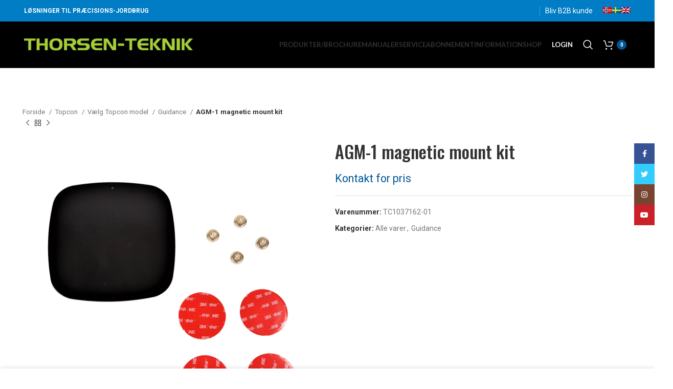

--- FILE ---
content_type: text/html; charset=UTF-8
request_url: https://thorsenteknik.dk/produkt/agm-1-magnetic-mount-kit/
body_size: 22274
content:
<!DOCTYPE html>
<html lang="da-DK">
<head>
	<meta charset="UTF-8">
	<link rel="profile" href="https://gmpg.org/xfn/11">
	<link rel="pingback" href="https://thorsenteknik.dk/xmlrpc.php">

			<script>window.MSInputMethodContext && document.documentMode && document.write('<script src="https://thorsenteknik.dk/wp-content/themes/woodmart/js/libs/ie11CustomProperties.min.js"><\/script>');</script>
		<meta name='robots' content='index, follow, max-image-preview:large, max-snippet:-1, max-video-preview:-1' />
<link rel="alternate" hreflang="da" href="https://thorsenteknik.dk/produkt/agm-1-magnetic-mount-kit/" />
<link rel="alternate" hreflang="no" href="https://thorsenteknik.no/produkt/agm-1-magnetic-mount-kit/" />
<link rel="alternate" hreflang="sv" href="https://thorsenteknik.se/produukt/agm-1-magnetic-mount-kit/" />
<link rel="alternate" hreflang="en" href="https://thorsenteknik.com/product/agm-1-magnetic-mount-kit/" />
<link rel="alternate" hreflang="x-default" href="https://thorsenteknik.dk/produkt/agm-1-magnetic-mount-kit/" />

	<!-- This site is optimized with the Yoast SEO plugin v21.3 - https://yoast.com/wordpress/plugins/seo/ -->
	<title>AGM-1 magnetic mount kit - Thorsen Teknik</title>
	<link rel="canonical" href="https://thorsenteknik.dk/produkt/agm-1-magnetic-mount-kit/" />
	<meta property="og:locale" content="da_DK" />
	<meta property="og:type" content="article" />
	<meta property="og:title" content="AGM-1 magnetic mount kit - Thorsen Teknik" />
	<meta property="og:url" content="https://thorsenteknik.dk/produkt/agm-1-magnetic-mount-kit/" />
	<meta property="og:site_name" content="Thorsen Teknik" />
	<meta property="article:publisher" content="https://www.facebook.com/ThorsenTeknik" />
	<meta property="article:modified_time" content="2025-07-11T08:50:46+00:00" />
	<meta property="og:image" content="https://thorsenteknik.dk/wp-content/uploads/2020/12/TC1037162-01-1024x1024.png" />
	<meta property="og:image:width" content="1024" />
	<meta property="og:image:height" content="1024" />
	<meta property="og:image:type" content="image/png" />
	<meta name="twitter:card" content="summary_large_image" />
	<script type="application/ld+json" class="yoast-schema-graph">{"@context":"https://schema.org","@graph":[{"@type":"WebPage","@id":"https://thorsenteknik.dk/produkt/agm-1-magnetic-mount-kit/","url":"https://thorsenteknik.dk/produkt/agm-1-magnetic-mount-kit/","name":"AGM-1 magnetic mount kit - Thorsen Teknik","isPartOf":{"@id":"https://thorsenteknik.dk/#website"},"primaryImageOfPage":{"@id":"https://thorsenteknik.dk/produkt/agm-1-magnetic-mount-kit/#primaryimage"},"image":{"@id":"https://thorsenteknik.dk/produkt/agm-1-magnetic-mount-kit/#primaryimage"},"thumbnailUrl":"https://thorsenteknik.dk/wp-content/uploads/2020/12/TC1037162-01.png","datePublished":"2020-12-02T14:15:04+00:00","dateModified":"2025-07-11T08:50:46+00:00","breadcrumb":{"@id":"https://thorsenteknik.dk/produkt/agm-1-magnetic-mount-kit/#breadcrumb"},"inLanguage":"da-DK","potentialAction":[{"@type":"ReadAction","target":["https://thorsenteknik.dk/produkt/agm-1-magnetic-mount-kit/"]}]},{"@type":"ImageObject","inLanguage":"da-DK","@id":"https://thorsenteknik.dk/produkt/agm-1-magnetic-mount-kit/#primaryimage","url":"https://thorsenteknik.dk/wp-content/uploads/2020/12/TC1037162-01.png","contentUrl":"https://thorsenteknik.dk/wp-content/uploads/2020/12/TC1037162-01.png","width":2976,"height":2975},{"@type":"BreadcrumbList","@id":"https://thorsenteknik.dk/produkt/agm-1-magnetic-mount-kit/#breadcrumb","itemListElement":[{"@type":"ListItem","position":1,"name":"Hjem","item":"https://thorsenteknik.dk/"},{"@type":"ListItem","position":2,"name":"Shop","item":"https://thorsenteknik.dk/shop/"},{"@type":"ListItem","position":3,"name":"AGM-1 magnetic mount kit"}]},{"@type":"WebSite","@id":"https://thorsenteknik.dk/#website","url":"https://thorsenteknik.dk/","name":"Thorsen-Teknik","description":"Løsninger til Præcisions-Jordbrug","publisher":{"@id":"https://thorsenteknik.dk/#organization"},"alternateName":"Thorsen-Teknik","potentialAction":[{"@type":"SearchAction","target":{"@type":"EntryPoint","urlTemplate":"https://thorsenteknik.dk/?s={search_term_string}"},"query-input":"required name=search_term_string"}],"inLanguage":"da-DK"},{"@type":"Organization","@id":"https://thorsenteknik.dk/#organization","name":"Thorsen-Teknik","alternateName":"Thorsen-Teknik","url":"https://thorsenteknik.dk/","logo":{"@type":"ImageObject","inLanguage":"da-DK","@id":"https://thorsenteknik.dk/#/schema/logo/image/","url":"https://thorsenteknik.dk/wp-content/uploads/2023/08/Thorsen-teknik_logo_hoejoploest_videot_1.png","contentUrl":"https://thorsenteknik.dk/wp-content/uploads/2023/08/Thorsen-teknik_logo_hoejoploest_videot_1.png","width":4724,"height":840,"caption":"Thorsen-Teknik"},"image":{"@id":"https://thorsenteknik.dk/#/schema/logo/image/"},"sameAs":["https://www.facebook.com/ThorsenTeknik"]}]}</script>
	<!-- / Yoast SEO plugin. -->


<link rel='dns-prefetch' href='//www.googletagmanager.com' />
<link rel='dns-prefetch' href='//fonts.googleapis.com' />
<link rel="alternate" type="application/rss+xml" title="Thorsen Teknik &raquo; Feed" href="https://thorsenteknik.dk/feed/" />
<link rel="alternate" type="application/rss+xml" title="Thorsen Teknik &raquo;-kommentar-feed" href="https://thorsenteknik.dk/comments/feed/" />
<style id='pdfp-pdfposter-style-inline-css' type='text/css'>
.pdfp_wrapper .pdf{position:relative}.pdfp_wrapper.pdfp_popup_enabled .iframe_wrapper{display:none}.pdfp_wrapper.pdfp_popup_enabled .iframe_wrapper:fullscreen{display:block}.pdfp_wrapper .iframe_wrapper{height:100%;width:100%}.pdfp_wrapper .iframe_wrapper:fullscreen iframe{height:100vh!important}.pdfp_wrapper .iframe_wrapper iframe{width:100%}.pdfp_wrapper .iframe_wrapper .close{background:#fff;border:1px solid #ddd;border-radius:3px;color:#222;cursor:pointer;display:none;font-family:sans-serif;font-size:36px;line-height:100%;padding:0 7px;position:absolute;right:12px;top:35px;z-index:9999}.pdfp_wrapper .iframe_wrapper:fullscreen .close{display:block}.pdfp_wrapper .pdfp_fullscreen_close{display:none}.pdfp_wrapper.pdfp_fullscreen_opened .pdfp_fullscreen_close{align-items:center;background:#fff;border-radius:3px;color:#222;cursor:pointer;display:flex;font-size:35px;height:30px;justify-content:center;overflow:hidden;padding-bottom:4px;position:fixed;right:20px;top:20px;width:32px}.pdfp_wrapper.pdfp_fullscreen_opened .pdfp_fullscreen_overlay{background:#2229;height:100%;left:0;position:fixed;top:0;width:100%}.pdfp_wrapper.pdfp_fullscreen_opened .iframe_wrapper{display:block;height:90vh;left:50%;max-width:95%;position:fixed;top:50%;transform:translate(-50%,-50%);width:900px;z-index:99999999999}.pdfp_wrapper iframe{border:none;outline:none}.pdfp-adobe-viewer{border:1px solid #ddd;border-radius:3px;cursor:pointer;outline:none;text-decoration:none}.pdfp_download{margin-right:15px}.cta_wrapper{margin-bottom:10px;text-align:left}.cta_wrapper button{cursor:pointer}.pdfp_wrapper p{margin:10px 0;text-align:center}.popout-disabled{height:50px;position:absolute;right:12px;top:12px;width:50px}.pdfp_wrapper iframe{max-width:100%}.ViewSDK_hideOverflow[data-align=center]{margin-left:auto;margin-right:auto}.ViewSDK_hideOverflow[data-align=left]{margin-right:auto}.ViewSDK_hideOverflow[data-align=right]{margin-left:auto}@media screen and (max-width:768px){.pdfp_wrapper iframe{height:calc(100vw + 120px)}}@media screen and (max-width:576px){.cta_wrapper .pdfp_download{margin-bottom:10px;margin-right:0}.cta_wrapper .pdfp_download button{margin-right:0!important}.cta_wrapper{align-items:center;display:flex;flex-direction:column}}
.pdfp_wrapper .pdf{position:relative}.pdfp_wrapper .iframe_wrapper{height:100%;width:100%}.pdfp_wrapper .iframe_wrapper:fullscreen iframe{height:100vh!important}.pdfp_wrapper .iframe_wrapper iframe{width:100%}.pdfp_wrapper .iframe_wrapper .close{background:#fff;border:1px solid #ddd;border-radius:3px;color:#222;cursor:pointer;display:none;font-family:sans-serif;font-size:36px;line-height:100%;padding:0 7px;position:absolute;right:12px;top:35px;z-index:9999}.pdfp_wrapper .iframe_wrapper:fullscreen .close{display:block}.pdfp-adobe-viewer{border:1px solid #ddd;border-radius:3px;cursor:pointer;outline:none;text-decoration:none}.pdfp_download{margin-right:15px}.cta_wrapper{margin-bottom:10px}.pdfp_wrapper p{margin:10px 0;text-align:center}.popout-disabled{height:50px;position:absolute;right:12px;top:12px;width:50px}@media screen and (max-width:768px){.pdfp_wrapper iframe{height:calc(100vw + 120px)}}.ViewSDK_hideOverflow[data-align=center]{margin-left:auto;margin-right:auto}.ViewSDK_hideOverflow[data-align=left]{margin-right:auto}.ViewSDK_hideOverflow[data-align=right]{margin-left:auto}@media screen and (max-width:768px){.pdfp_wrapper iframe{height:calc(100vw + 120px)!important}}@media screen and (max-width:576px){.cta_wrapper .pdfp_download{margin-bottom:10px;margin-right:0}.cta_wrapper .pdfp_download button{margin-right:0!important}.cta_wrapper{align-items:center;display:flex;flex-direction:column}}

</style>
<link rel='stylesheet' id='wc-blocks-style-active-filters-css' href='https://thorsenteknik.dk/wp-content/plugins/woocommerce/packages/woocommerce-blocks/build/active-filters.css?ver=10.6.6' type='text/css' media='all' />
<link rel='stylesheet' id='wc-blocks-style-add-to-cart-form-css' href='https://thorsenteknik.dk/wp-content/plugins/woocommerce/packages/woocommerce-blocks/build/add-to-cart-form.css?ver=10.6.6' type='text/css' media='all' />
<link rel='stylesheet' id='wc-blocks-packages-style-css' href='https://thorsenteknik.dk/wp-content/plugins/woocommerce/packages/woocommerce-blocks/build/packages-style.css?ver=10.6.6' type='text/css' media='all' />
<link rel='stylesheet' id='wc-blocks-style-all-products-css' href='https://thorsenteknik.dk/wp-content/plugins/woocommerce/packages/woocommerce-blocks/build/all-products.css?ver=10.6.6' type='text/css' media='all' />
<link rel='stylesheet' id='wc-blocks-style-all-reviews-css' href='https://thorsenteknik.dk/wp-content/plugins/woocommerce/packages/woocommerce-blocks/build/all-reviews.css?ver=10.6.6' type='text/css' media='all' />
<link rel='stylesheet' id='wc-blocks-style-attribute-filter-css' href='https://thorsenteknik.dk/wp-content/plugins/woocommerce/packages/woocommerce-blocks/build/attribute-filter.css?ver=10.6.6' type='text/css' media='all' />
<link rel='stylesheet' id='wc-blocks-style-breadcrumbs-css' href='https://thorsenteknik.dk/wp-content/plugins/woocommerce/packages/woocommerce-blocks/build/breadcrumbs.css?ver=10.6.6' type='text/css' media='all' />
<link rel='stylesheet' id='wc-blocks-style-catalog-sorting-css' href='https://thorsenteknik.dk/wp-content/plugins/woocommerce/packages/woocommerce-blocks/build/catalog-sorting.css?ver=10.6.6' type='text/css' media='all' />
<link rel='stylesheet' id='wc-blocks-style-customer-account-css' href='https://thorsenteknik.dk/wp-content/plugins/woocommerce/packages/woocommerce-blocks/build/customer-account.css?ver=10.6.6' type='text/css' media='all' />
<link rel='stylesheet' id='wc-blocks-style-featured-category-css' href='https://thorsenteknik.dk/wp-content/plugins/woocommerce/packages/woocommerce-blocks/build/featured-category.css?ver=10.6.6' type='text/css' media='all' />
<link rel='stylesheet' id='wc-blocks-style-featured-product-css' href='https://thorsenteknik.dk/wp-content/plugins/woocommerce/packages/woocommerce-blocks/build/featured-product.css?ver=10.6.6' type='text/css' media='all' />
<link rel='stylesheet' id='wc-blocks-style-mini-cart-css' href='https://thorsenteknik.dk/wp-content/plugins/woocommerce/packages/woocommerce-blocks/build/mini-cart.css?ver=10.6.6' type='text/css' media='all' />
<link rel='stylesheet' id='wc-blocks-style-price-filter-css' href='https://thorsenteknik.dk/wp-content/plugins/woocommerce/packages/woocommerce-blocks/build/price-filter.css?ver=10.6.6' type='text/css' media='all' />
<link rel='stylesheet' id='wc-blocks-style-product-add-to-cart-css' href='https://thorsenteknik.dk/wp-content/plugins/woocommerce/packages/woocommerce-blocks/build/product-add-to-cart.css?ver=10.6.6' type='text/css' media='all' />
<link rel='stylesheet' id='wc-blocks-style-product-button-css' href='https://thorsenteknik.dk/wp-content/plugins/woocommerce/packages/woocommerce-blocks/build/product-button.css?ver=10.6.6' type='text/css' media='all' />
<link rel='stylesheet' id='wc-blocks-style-product-categories-css' href='https://thorsenteknik.dk/wp-content/plugins/woocommerce/packages/woocommerce-blocks/build/product-categories.css?ver=10.6.6' type='text/css' media='all' />
<link rel='stylesheet' id='wc-blocks-style-product-image-css' href='https://thorsenteknik.dk/wp-content/plugins/woocommerce/packages/woocommerce-blocks/build/product-image.css?ver=10.6.6' type='text/css' media='all' />
<link rel='stylesheet' id='wc-blocks-style-product-image-gallery-css' href='https://thorsenteknik.dk/wp-content/plugins/woocommerce/packages/woocommerce-blocks/build/product-image-gallery.css?ver=10.6.6' type='text/css' media='all' />
<link rel='stylesheet' id='wc-blocks-style-product-query-css' href='https://thorsenteknik.dk/wp-content/plugins/woocommerce/packages/woocommerce-blocks/build/product-query.css?ver=10.6.6' type='text/css' media='all' />
<link rel='stylesheet' id='wc-blocks-style-product-results-count-css' href='https://thorsenteknik.dk/wp-content/plugins/woocommerce/packages/woocommerce-blocks/build/product-results-count.css?ver=10.6.6' type='text/css' media='all' />
<link rel='stylesheet' id='wc-blocks-style-product-reviews-css' href='https://thorsenteknik.dk/wp-content/plugins/woocommerce/packages/woocommerce-blocks/build/product-reviews.css?ver=10.6.6' type='text/css' media='all' />
<link rel='stylesheet' id='wc-blocks-style-product-sale-badge-css' href='https://thorsenteknik.dk/wp-content/plugins/woocommerce/packages/woocommerce-blocks/build/product-sale-badge.css?ver=10.6.6' type='text/css' media='all' />
<link rel='stylesheet' id='wc-blocks-style-product-search-css' href='https://thorsenteknik.dk/wp-content/plugins/woocommerce/packages/woocommerce-blocks/build/product-search.css?ver=10.6.6' type='text/css' media='all' />
<link rel='stylesheet' id='wc-blocks-style-product-sku-css' href='https://thorsenteknik.dk/wp-content/plugins/woocommerce/packages/woocommerce-blocks/build/product-sku.css?ver=10.6.6' type='text/css' media='all' />
<link rel='stylesheet' id='wc-blocks-style-product-stock-indicator-css' href='https://thorsenteknik.dk/wp-content/plugins/woocommerce/packages/woocommerce-blocks/build/product-stock-indicator.css?ver=10.6.6' type='text/css' media='all' />
<link rel='stylesheet' id='wc-blocks-style-product-summary-css' href='https://thorsenteknik.dk/wp-content/plugins/woocommerce/packages/woocommerce-blocks/build/product-summary.css?ver=10.6.6' type='text/css' media='all' />
<link rel='stylesheet' id='wc-blocks-style-product-title-css' href='https://thorsenteknik.dk/wp-content/plugins/woocommerce/packages/woocommerce-blocks/build/product-title.css?ver=10.6.6' type='text/css' media='all' />
<link rel='stylesheet' id='wc-blocks-style-rating-filter-css' href='https://thorsenteknik.dk/wp-content/plugins/woocommerce/packages/woocommerce-blocks/build/rating-filter.css?ver=10.6.6' type='text/css' media='all' />
<link rel='stylesheet' id='wc-blocks-style-reviews-by-category-css' href='https://thorsenteknik.dk/wp-content/plugins/woocommerce/packages/woocommerce-blocks/build/reviews-by-category.css?ver=10.6.6' type='text/css' media='all' />
<link rel='stylesheet' id='wc-blocks-style-reviews-by-product-css' href='https://thorsenteknik.dk/wp-content/plugins/woocommerce/packages/woocommerce-blocks/build/reviews-by-product.css?ver=10.6.6' type='text/css' media='all' />
<link rel='stylesheet' id='wc-blocks-style-product-details-css' href='https://thorsenteknik.dk/wp-content/plugins/woocommerce/packages/woocommerce-blocks/build/product-details.css?ver=10.6.6' type='text/css' media='all' />
<link rel='stylesheet' id='wc-blocks-style-single-product-css' href='https://thorsenteknik.dk/wp-content/plugins/woocommerce/packages/woocommerce-blocks/build/single-product.css?ver=10.6.6' type='text/css' media='all' />
<link rel='stylesheet' id='wc-blocks-style-stock-filter-css' href='https://thorsenteknik.dk/wp-content/plugins/woocommerce/packages/woocommerce-blocks/build/stock-filter.css?ver=10.6.6' type='text/css' media='all' />
<link rel='stylesheet' id='wc-blocks-style-cart-css' href='https://thorsenteknik.dk/wp-content/plugins/woocommerce/packages/woocommerce-blocks/build/cart.css?ver=10.6.6' type='text/css' media='all' />
<link rel='stylesheet' id='wc-blocks-style-checkout-css' href='https://thorsenteknik.dk/wp-content/plugins/woocommerce/packages/woocommerce-blocks/build/checkout.css?ver=10.6.6' type='text/css' media='all' />
<link rel='stylesheet' id='wc-blocks-style-mini-cart-contents-css' href='https://thorsenteknik.dk/wp-content/plugins/woocommerce/packages/woocommerce-blocks/build/mini-cart-contents.css?ver=10.6.6' type='text/css' media='all' />
<style id='classic-theme-styles-inline-css' type='text/css'>
/*! This file is auto-generated */
.wp-block-button__link{color:#fff;background-color:#32373c;border-radius:9999px;box-shadow:none;text-decoration:none;padding:calc(.667em + 2px) calc(1.333em + 2px);font-size:1.125em}.wp-block-file__button{background:#32373c;color:#fff;text-decoration:none}
</style>
<link rel='stylesheet' id='pdfp-public-css' href='https://thorsenteknik.dk/wp-content/plugins/pdf-poster/build/public.css?ver=2.2.4' type='text/css' media='all' />
<link rel='stylesheet' id='wedoio-coli-css' href='https://thorsenteknik.dk/wp-content/plugins/wedoio-coli/public/css/wedoio-coli-public.css?ver=1.0.0' type='text/css' media='all' />
<link rel='stylesheet' id='wedoio-swedish-uniconta-css' href='https://thorsenteknik.dk/wp-content/plugins/wedoio-swedish-uniconta/public/css/wedoio-swedish-uniconta-public.css?ver=1.0.0' type='text/css' media='all' />
<link rel='stylesheet' id='wedoio-thorsen-map-css' href='https://thorsenteknik.dk/wp-content/plugins/wedoio-thorsen-map/public/css/wedoio-thorsen-map-public.css?ver=1.0.0' type='text/css' media='all' />
<link rel='stylesheet' id='wedoio-css' href='https://thorsenteknik.dk/wp-content/plugins/wedoio-uniconta-woocommerce-connector/public/css/wedoio-public.css?ver=1.0.0' type='text/css' media='all' />
<link rel='stylesheet' id='wedoio-uniconta-css' href='https://thorsenteknik.dk/wp-content/plugins/wedoio-uniconta/public/css/wedoio-uniconta-public.css?ver=1.0.0' type='text/css' media='all' />
<link rel='stylesheet' id='wedoio-wpml-css' href='https://thorsenteknik.dk/wp-content/plugins/wedoio-wpml/public/css/wedoio-wpml-public.css?ver=1.0.0' type='text/css' media='all' />
<link rel='stylesheet' id='wedoio_debug-css' href='https://thorsenteknik.dk/wp-content/plugins/wedoio_debug/public/css/wedoio_debug-public.css?ver=1.0.0' type='text/css' media='all' />
<link rel='stylesheet' id='wcml-dropdown-0-css' href='//thorsenteknik.dk/wp-content/plugins/woocommerce-multilingual/templates/currency-switchers/legacy-dropdown/style.css?ver=5.2.0' type='text/css' media='all' />
<style id='woocommerce-inline-inline-css' type='text/css'>
.woocommerce form .form-row .required { visibility: visible; }
</style>
<link rel='stylesheet' id='cff-css' href='https://thorsenteknik.dk/wp-content/plugins/custom-facebook-feed-pro/assets/css/cff-style.min.css?ver=4.7.3' type='text/css' media='all' />
<link rel='stylesheet' id='wpml-legacy-horizontal-list-0-css' href='https://thorsenteknik.dk/wp-content/plugins/sitepress-multilingual-cms/templates/language-switchers/legacy-list-horizontal/style.min.css?ver=1' type='text/css' media='all' />
<link rel='stylesheet' id='wpml-menu-item-0-css' href='https://thorsenteknik.dk/wp-content/plugins/sitepress-multilingual-cms/templates/language-switchers/menu-item/style.min.css?ver=1' type='text/css' media='all' />
<style id='wpml-menu-item-0-inline-css' type='text/css'>
.wpml-ls-slot-36:hover, .wpml-ls-slot-36:hover a, .wpml-ls-slot-36 a:hover{background-color:#37afe6;}.wpml-ls-slot-36.wpml-ls-current-language, .wpml-ls-slot-36.wpml-ls-current-language a, .wpml-ls-slot-36.wpml-ls-current-language a:visited{color:#ffffff;}.wpml-ls-slot-36.wpml-ls-current-language:hover, .wpml-ls-slot-36.wpml-ls-current-language:hover a, .wpml-ls-slot-36.wpml-ls-current-language a:hover{color:#ffffff;}
</style>
<link rel='stylesheet' id='elementor-icons-css' href='https://thorsenteknik.dk/wp-content/plugins/elementor/assets/lib/eicons/css/elementor-icons.min.css?ver=5.21.0' type='text/css' media='all' />
<link rel='stylesheet' id='elementor-frontend-css' href='https://thorsenteknik.dk/wp-content/plugins/elementor/assets/css/frontend.min.css?ver=3.15.3' type='text/css' media='all' />
<link rel='stylesheet' id='swiper-css' href='https://thorsenteknik.dk/wp-content/plugins/elementor/assets/lib/swiper/css/swiper.min.css?ver=5.3.6' type='text/css' media='all' />
<link rel='stylesheet' id='elementor-post-32-css' href='https://thorsenteknik.dk/wp-content/uploads/elementor/css/post-32.css?ver=1694079841' type='text/css' media='all' />
<link rel='stylesheet' id='cffstyles-css' href='https://thorsenteknik.dk/wp-content/plugins/custom-facebook-feed-pro/assets/css/cff-style.min.css?ver=4.7.3' type='text/css' media='all' />
<link rel='stylesheet' id='elementor-pro-css' href='https://thorsenteknik.dk/wp-content/plugins/elementor-pro/assets/css/frontend.min.css?ver=3.15.1' type='text/css' media='all' />
<link rel='stylesheet' id='bootstrap-css' href='https://thorsenteknik.dk/wp-content/themes/woodmart/css/bootstrap-light.min.css?ver=7.2.5' type='text/css' media='all' />
<link rel='stylesheet' id='woodmart-style-css' href='https://thorsenteknik.dk/wp-content/themes/woodmart/css/parts/base.min.css?ver=7.2.5' type='text/css' media='all' />
<link rel='stylesheet' id='wd-widget-recent-post-comments-css' href='https://thorsenteknik.dk/wp-content/themes/woodmart/css/parts/widget-recent-post-comments.min.css?ver=7.2.5' type='text/css' media='all' />
<link rel='stylesheet' id='wd-widget-nav-css' href='https://thorsenteknik.dk/wp-content/themes/woodmart/css/parts/widget-nav.min.css?ver=7.2.5' type='text/css' media='all' />
<link rel='stylesheet' id='wd-widget-product-cat-css' href='https://thorsenteknik.dk/wp-content/themes/woodmart/css/parts/woo-widget-product-cat.min.css?ver=7.2.5' type='text/css' media='all' />
<link rel='stylesheet' id='wd-wpml-css' href='https://thorsenteknik.dk/wp-content/themes/woodmart/css/parts/int-wpml.min.css?ver=7.2.5' type='text/css' media='all' />
<link rel='stylesheet' id='wd-elementor-base-css' href='https://thorsenteknik.dk/wp-content/themes/woodmart/css/parts/int-elem-base.min.css?ver=7.2.5' type='text/css' media='all' />
<link rel='stylesheet' id='wd-elementor-pro-base-css' href='https://thorsenteknik.dk/wp-content/themes/woodmart/css/parts/int-elementor-pro.min.css?ver=7.2.5' type='text/css' media='all' />
<link rel='stylesheet' id='wd-notices-fixed-css' href='https://thorsenteknik.dk/wp-content/themes/woodmart/css/parts/woo-opt-sticky-notices.min.css?ver=7.2.5' type='text/css' media='all' />
<link rel='stylesheet' id='wd-woocommerce-base-css' href='https://thorsenteknik.dk/wp-content/themes/woodmart/css/parts/woocommerce-base.min.css?ver=7.2.5' type='text/css' media='all' />
<link rel='stylesheet' id='wd-mod-star-rating-css' href='https://thorsenteknik.dk/wp-content/themes/woodmart/css/parts/mod-star-rating.min.css?ver=7.2.5' type='text/css' media='all' />
<link rel='stylesheet' id='wd-woo-el-track-order-css' href='https://thorsenteknik.dk/wp-content/themes/woodmart/css/parts/woo-el-track-order.min.css?ver=7.2.5' type='text/css' media='all' />
<link rel='stylesheet' id='wd-woo-mod-quantity-css' href='https://thorsenteknik.dk/wp-content/themes/woodmart/css/parts/woo-mod-quantity.min.css?ver=7.2.5' type='text/css' media='all' />
<link rel='stylesheet' id='wd-woo-single-prod-el-base-css' href='https://thorsenteknik.dk/wp-content/themes/woodmart/css/parts/woo-single-prod-el-base.min.css?ver=7.2.5' type='text/css' media='all' />
<link rel='stylesheet' id='wd-woo-mod-stock-status-css' href='https://thorsenteknik.dk/wp-content/themes/woodmart/css/parts/woo-mod-stock-status.min.css?ver=7.2.5' type='text/css' media='all' />
<link rel='stylesheet' id='wd-woo-opt-hide-larger-price-css' href='https://thorsenteknik.dk/wp-content/themes/woodmart/css/parts/woo-opt-hide-larger-price.min.css?ver=7.2.5' type='text/css' media='all' />
<link rel='stylesheet' id='wd-woo-mod-shop-attributes-css' href='https://thorsenteknik.dk/wp-content/themes/woodmart/css/parts/woo-mod-shop-attributes.min.css?ver=7.2.5' type='text/css' media='all' />
<link rel='stylesheet' id='child-style-css' href='https://thorsenteknik.dk/wp-content/themes/woodmart-child/style.css?ver=7.2.5' type='text/css' media='all' />
<link rel='stylesheet' id='wd-header-base-css' href='https://thorsenteknik.dk/wp-content/themes/woodmart/css/parts/header-base.min.css?ver=7.2.5' type='text/css' media='all' />
<link rel='stylesheet' id='wd-mod-tools-css' href='https://thorsenteknik.dk/wp-content/themes/woodmart/css/parts/mod-tools.min.css?ver=7.2.5' type='text/css' media='all' />
<link rel='stylesheet' id='wd-header-elements-base-css' href='https://thorsenteknik.dk/wp-content/themes/woodmart/css/parts/header-el-base.min.css?ver=7.2.5' type='text/css' media='all' />
<link rel='stylesheet' id='wd-social-icons-css' href='https://thorsenteknik.dk/wp-content/themes/woodmart/css/parts/el-social-icons.min.css?ver=7.2.5' type='text/css' media='all' />
<link rel='stylesheet' id='wd-header-my-account-dropdown-css' href='https://thorsenteknik.dk/wp-content/themes/woodmart/css/parts/header-el-my-account-dropdown.min.css?ver=7.2.5' type='text/css' media='all' />
<link rel='stylesheet' id='wd-woo-mod-login-form-css' href='https://thorsenteknik.dk/wp-content/themes/woodmart/css/parts/woo-mod-login-form.min.css?ver=7.2.5' type='text/css' media='all' />
<link rel='stylesheet' id='wd-header-my-account-css' href='https://thorsenteknik.dk/wp-content/themes/woodmart/css/parts/header-el-my-account.min.css?ver=7.2.5' type='text/css' media='all' />
<link rel='stylesheet' id='wd-header-search-css' href='https://thorsenteknik.dk/wp-content/themes/woodmart/css/parts/header-el-search.min.css?ver=7.2.5' type='text/css' media='all' />
<link rel='stylesheet' id='wd-header-cart-side-css' href='https://thorsenteknik.dk/wp-content/themes/woodmart/css/parts/header-el-cart-side.min.css?ver=7.2.5' type='text/css' media='all' />
<link rel='stylesheet' id='wd-header-cart-css' href='https://thorsenteknik.dk/wp-content/themes/woodmart/css/parts/header-el-cart.min.css?ver=7.2.5' type='text/css' media='all' />
<link rel='stylesheet' id='wd-widget-shopping-cart-css' href='https://thorsenteknik.dk/wp-content/themes/woodmart/css/parts/woo-widget-shopping-cart.min.css?ver=7.2.5' type='text/css' media='all' />
<link rel='stylesheet' id='wd-widget-product-list-css' href='https://thorsenteknik.dk/wp-content/themes/woodmart/css/parts/woo-widget-product-list.min.css?ver=7.2.5' type='text/css' media='all' />
<link rel='stylesheet' id='wd-page-title-css' href='https://thorsenteknik.dk/wp-content/themes/woodmart/css/parts/page-title.min.css?ver=7.2.5' type='text/css' media='all' />
<link rel='stylesheet' id='wd-woo-single-prod-predefined-css' href='https://thorsenteknik.dk/wp-content/themes/woodmart/css/parts/woo-single-prod-predefined.min.css?ver=7.2.5' type='text/css' media='all' />
<link rel='stylesheet' id='wd-woo-single-prod-and-quick-view-predefined-css' href='https://thorsenteknik.dk/wp-content/themes/woodmart/css/parts/woo-single-prod-and-quick-view-predefined.min.css?ver=7.2.5' type='text/css' media='all' />
<link rel='stylesheet' id='wd-woo-single-prod-el-tabs-predefined-css' href='https://thorsenteknik.dk/wp-content/themes/woodmart/css/parts/woo-single-prod-el-tabs-predefined.min.css?ver=7.2.5' type='text/css' media='all' />
<link rel='stylesheet' id='wd-woo-single-prod-el-navigation-css' href='https://thorsenteknik.dk/wp-content/themes/woodmart/css/parts/woo-single-prod-el-navigation.min.css?ver=7.2.5' type='text/css' media='all' />
<link rel='stylesheet' id='wd-woo-single-prod-el-gallery-css' href='https://thorsenteknik.dk/wp-content/themes/woodmart/css/parts/woo-single-prod-el-gallery.min.css?ver=7.2.5' type='text/css' media='all' />
<link rel='stylesheet' id='wd-owl-carousel-css' href='https://thorsenteknik.dk/wp-content/themes/woodmart/css/parts/lib-owl-carousel.min.css?ver=7.2.5' type='text/css' media='all' />
<link rel='stylesheet' id='wd-photoswipe-css' href='https://thorsenteknik.dk/wp-content/themes/woodmart/css/parts/lib-photoswipe.min.css?ver=7.2.5' type='text/css' media='all' />
<link rel='stylesheet' id='wd-tabs-css' href='https://thorsenteknik.dk/wp-content/themes/woodmart/css/parts/el-tabs.min.css?ver=7.2.5' type='text/css' media='all' />
<link rel='stylesheet' id='wd-woo-single-prod-el-tabs-opt-layout-tabs-css' href='https://thorsenteknik.dk/wp-content/themes/woodmart/css/parts/woo-single-prod-el-tabs-opt-layout-tabs.min.css?ver=7.2.5' type='text/css' media='all' />
<link rel='stylesheet' id='wd-accordion-css' href='https://thorsenteknik.dk/wp-content/themes/woodmart/css/parts/el-accordion.min.css?ver=7.2.5' type='text/css' media='all' />
<link rel='stylesheet' id='wd-product-loop-css' href='https://thorsenteknik.dk/wp-content/themes/woodmart/css/parts/woo-product-loop.min.css?ver=7.2.5' type='text/css' media='all' />
<link rel='stylesheet' id='wd-product-loop-standard-css' href='https://thorsenteknik.dk/wp-content/themes/woodmart/css/parts/woo-product-loop-standard.min.css?ver=7.2.5' type='text/css' media='all' />
<link rel='stylesheet' id='wd-woo-mod-add-btn-replace-css' href='https://thorsenteknik.dk/wp-content/themes/woodmart/css/parts/woo-mod-add-btn-replace.min.css?ver=7.2.5' type='text/css' media='all' />
<link rel='stylesheet' id='wd-woo-mod-quantity-overlap-css' href='https://thorsenteknik.dk/wp-content/themes/woodmart/css/parts/woo-mod-quantity-overlap.min.css?ver=7.2.5' type='text/css' media='all' />
<link rel='stylesheet' id='wd-woo-opt-stretch-cont-css' href='https://thorsenteknik.dk/wp-content/themes/woodmart/css/parts/woo-opt-stretch-cont.min.css?ver=7.2.5' type='text/css' media='all' />
<link rel='stylesheet' id='wd-footer-base-css' href='https://thorsenteknik.dk/wp-content/themes/woodmart/css/parts/footer-base.min.css?ver=7.2.5' type='text/css' media='all' />
<link rel='stylesheet' id='wd-scroll-top-css' href='https://thorsenteknik.dk/wp-content/themes/woodmart/css/parts/opt-scrolltotop.min.css?ver=7.2.5' type='text/css' media='all' />
<link rel='stylesheet' id='wd-sticky-social-buttons-css' href='https://thorsenteknik.dk/wp-content/themes/woodmart/css/parts/opt-sticky-social.min.css?ver=7.2.5' type='text/css' media='all' />
<link rel='stylesheet' id='wd-cookies-popup-css' href='https://thorsenteknik.dk/wp-content/themes/woodmart/css/parts/opt-cookies.min.css?ver=7.2.5' type='text/css' media='all' />
<link rel='stylesheet' id='wd-wd-search-results-css' href='https://thorsenteknik.dk/wp-content/themes/woodmart/css/parts/wd-search-results.min.css?ver=7.2.5' type='text/css' media='all' />
<link rel='stylesheet' id='wd-header-search-fullscreen-css' href='https://thorsenteknik.dk/wp-content/themes/woodmart/css/parts/header-el-search-fullscreen-general.min.css?ver=7.2.5' type='text/css' media='all' />
<link rel='stylesheet' id='wd-header-search-fullscreen-1-css' href='https://thorsenteknik.dk/wp-content/themes/woodmart/css/parts/header-el-search-fullscreen-1.min.css?ver=7.2.5' type='text/css' media='all' />
<link rel='stylesheet' id='wd-wd-search-form-css' href='https://thorsenteknik.dk/wp-content/themes/woodmart/css/parts/wd-search-form.min.css?ver=7.2.5' type='text/css' media='all' />
<link rel='stylesheet' id='xts-style-header_553263-css' href='https://thorsenteknik.dk/wp-content/uploads/2023/10/xts-header_553263-1697083747.css?ver=7.2.5' type='text/css' media='all' />
<link rel='stylesheet' id='xts-style-theme_settings_default-css' href='https://thorsenteknik.dk/wp-content/uploads/2023/09/xts-theme_settings_default-1694076899.css?ver=7.2.5' type='text/css' media='all' />
<link rel='stylesheet' id='xts-google-fonts-css' href='https://fonts.googleapis.com/css?family=Roboto%3A400%2C700%7COswald%3A400%2C600%2C500%7CLato%3A400%2C700&#038;ver=7.2.5' type='text/css' media='all' />
<link rel='stylesheet' id='google-fonts-1-css' href='https://fonts.googleapis.com/css?family=Roboto+Slab%3A100%2C100italic%2C200%2C200italic%2C300%2C300italic%2C400%2C400italic%2C500%2C500italic%2C600%2C600italic%2C700%2C700italic%2C800%2C800italic%2C900%2C900italic&#038;display=auto&#038;ver=6.3.7' type='text/css' media='all' />
<link rel="preconnect" href="https://fonts.gstatic.com/" crossorigin><script type='text/javascript' src='https://thorsenteknik.dk/wp-includes/js/jquery/jquery.min.js?ver=3.7.0' id='jquery-core-js'></script>
<script type='text/javascript' src='https://thorsenteknik.dk/wp-includes/js/jquery/jquery-migrate.min.js?ver=3.4.1' id='jquery-migrate-js'></script>
<script id="google-analytics-opt-out-js-after" type="text/javascript">
			var gaProperty = 'G-NTGKJ4YHDP';
			var disableStr = 'ga-disable-' + gaProperty;
			if ( document.cookie.indexOf( disableStr + '=true' ) > -1 ) {
				window[disableStr] = true;
			}
			function gaOptout() {
				document.cookie = disableStr + '=true; expires=Thu, 31 Dec 2099 23:59:59 UTC; path=/';
				window[disableStr] = true;
			}
</script>
<script type='text/javascript' async src='https://www.googletagmanager.com/gtag/js?id=G-NTGKJ4YHDP' id='google-tag-manager-js'></script>
<script id="google-tag-manager-js-after" type="text/javascript">
		window.dataLayer = window.dataLayer || [];
		function gtag(){dataLayer.push(arguments);}
		gtag('js', new Date());
		gtag('set', 'developer_id.dOGY3NW', true);

		gtag('config', 'G-NTGKJ4YHDP', {
			'allow_google_signals': true,
			'link_attribution': false,
			'anonymize_ip': true,
			'linker':{
				'domains': ["thorsenteknik.no","thorsenteknik.com","thorsenteknik.se"],
				'allow_incoming': false,
			},
			'custom_map': {
				'dimension1': 'logged_in'
			},
			'logged_in': 'no'
		} );

		
		
</script>
<script type='text/javascript' src='https://thorsenteknik.dk/wp-content/plugins/wedoio-coli/public/js/wedoio-coli-public.js?ver=1.0.0' id='wedoio-coli-js'></script>
<script type='text/javascript' src='https://thorsenteknik.dk/wp-content/plugins/wedoio-swedish-uniconta/public/js/wedoio-swedish-uniconta-public.js?ver=1.0.0' id='wedoio-swedish-uniconta-js'></script>
<script type='text/javascript' src='https://thorsenteknik.dk/wp-content/plugins/wedoio-thorsen-map/public/js/wedoio-thorsen-map-public.js?ver=1.0.0' id='wedoio-thorsen-map-js'></script>
<script type='text/javascript' src='https://thorsenteknik.dk/wp-content/plugins/wedoio-uniconta-woocommerce-connector/public/js/wedoio-public.js?ver=1.0.0' id='wedoio-js'></script>
<script type='text/javascript' src='https://thorsenteknik.dk/wp-content/plugins/wedoio-uniconta/public/js/wedoio-uniconta-public.js?ver=1.0.0' id='wedoio-uniconta-js'></script>
<script type='text/javascript' src='https://thorsenteknik.dk/wp-content/plugins/wedoio-wpml/public/js/wedoio-wpml-public.js?ver=1.0.0' id='wedoio-wpml-js'></script>
<script type='text/javascript' src='https://thorsenteknik.dk/wp-content/plugins/wedoio_debug/public/js/wedoio_debug-public.js?ver=1.0.0' id='wedoio_debug-js'></script>
<script type='text/javascript' src='https://thorsenteknik.dk/wp-content/themes/woodmart/js/libs/device.min.js?ver=7.2.5' id='wd-device-library-js'></script>
<script type='text/javascript' id='wpml-xdomain-data-js-extra'>
/* <![CDATA[ */
var wpml_xdomain_data = {"css_selector":"wpml-ls-item","ajax_url":"https:\/\/thorsenteknik.dk\/wp-admin\/admin-ajax.php","current_lang":"da","_nonce":"1805927c70"};
/* ]]> */
</script>
<script type='text/javascript' src='https://thorsenteknik.dk/wp-content/plugins/sitepress-multilingual-cms/res/js/xdomain-data.js?ver=4.6.5' id='wpml-xdomain-data-js'></script>
<link rel="https://api.w.org/" href="https://thorsenteknik.dk/wp-json/" /><link rel="alternate" type="application/json" href="https://thorsenteknik.dk/wp-json/wp/v2/product/6007" /><link rel="EditURI" type="application/rsd+xml" title="RSD" href="https://thorsenteknik.dk/xmlrpc.php?rsd" />
<meta name="generator" content="WordPress 6.3.7" />
<meta name="generator" content="WooCommerce 8.0.3" />
<link rel='shortlink' href='https://thorsenteknik.dk/?p=6007' />
<link rel="alternate" type="application/json+oembed" href="https://thorsenteknik.dk/wp-json/oembed/1.0/embed?url=https%3A%2F%2Fthorsenteknik.dk%2Fprodukt%2Fagm-1-magnetic-mount-kit%2F" />
<link rel="alternate" type="text/xml+oembed" href="https://thorsenteknik.dk/wp-json/oembed/1.0/embed?url=https%3A%2F%2Fthorsenteknik.dk%2Fprodukt%2Fagm-1-magnetic-mount-kit%2F&#038;format=xml" />
<meta name="generator" content="WPML ver:4.6.5 stt:12,1,38,50;" />
<!-- Custom Facebook Feed JS vars -->
<script type="text/javascript">
var cffsiteurl = "https://thorsenteknik.dk/wp-content/plugins";
var cffajaxurl = "https://thorsenteknik.dk/wp-admin/admin-ajax.php";


var cfflinkhashtags = "true";
</script>
        <style>
                    </style>
		<!-- HappyForms global container -->
		<script type="text/javascript">HappyForms = {};</script>
		<!-- End of HappyForms global container -->
		<meta name="theme-color" content="#005796">					<meta name="viewport" content="width=device-width, initial-scale=1.0, maximum-scale=1.0, user-scalable=no">
										<noscript><style>.woocommerce-product-gallery{ opacity: 1 !important; }</style></noscript>
	<meta name="generator" content="Elementor 3.15.3; features: e_dom_optimization, e_optimized_assets_loading, additional_custom_breakpoints; settings: css_print_method-external, google_font-enabled, font_display-auto">
<style type="text/css">.recentcomments a{display:inline !important;padding:0 !important;margin:0 !important;}</style>		<style type="text/css" id="wp-custom-css">
			.entry-content ul {
    padding: 0 0 0 20px;
    list-style: disc;
}
.title, .woocommerce-Reviews .comment-reply-title, h2, h3, h4, h5, h6, legend {
    margin-bottom: 10px;
}
.entry-content li {
    padding-bottom: 3px;
}
small {
    font-size: small;
}
.create-account-link {
    display: none;
}
#gallery-1 img {
    border: 0 !important;
}
.elementor-835 .elementor-element.elementor-element-75f768d .elementor-message.elementor-message-success {
    color: white;
}
form.woocommerce-form.woocommerce-form-register.register {
    display: none;
}
.whb-color-light .wd-header-nav>span {
    display: none !important;
}
.color-white {
    color: white;
}		</style>
		<style>
		
		</style></head>

<body class="product-template-default single single-product postid-6007 theme-woodmart woocommerce woocommerce-page woocommerce-no-js wrapper-full-width  woodmart-product-design-default categories-accordion-on woodmart-archive-shop woodmart-ajax-shop-on offcanvas-sidebar-mobile offcanvas-sidebar-tablet notifications-sticky hide-larger-price wd-header-overlap elementor-default elementor-kit-32">
			<script type="text/javascript" id="wd-flicker-fix">// Flicker fix.</script>	
	
	<div class="website-wrapper">
									<header class="whb-header whb-header_553263 whb-overcontent whb-full-width whb-sticky-shadow whb-scroll-stick whb-sticky-real">
					<div class="whb-main-header">
	
<div class="whb-row whb-top-bar whb-not-sticky-row whb-with-bg whb-without-border whb-color-light whb-flex-flex-middle">
	<div class="container">
		<div class="whb-flex-row whb-top-bar-inner">
			<div class="whb-column whb-col-left whb-visible-lg">
	
<div class="wd-header-text set-cont-mb-s reset-last-child "><strong class="color-white">LØSNINGER TIL PRÆCISIONS-JORDBRUG</strong></div>
</div>
<div class="whb-column whb-col-center whb-visible-lg whb-empty-column">
	</div>
<div class="whb-column whb-col-right whb-visible-lg">
	
<div class="wd-header-nav wd-header-secondary-nav text-left" role="navigation" aria-label="Secondary navigation">
			<span>
			Wrong menu selected		</span>
		</div><!--END MAIN-NAV-->
<div class="wd-header-divider whb-divider-default "></div><div id="wd-697e61c624bb4" class=" whb-kv49yce5kq79dphm5v3t wd-button-wrapper text-center"><a href="/kundeoprettelse/" title="" class="btn btn-scheme-light btn-scheme-hover-light btn-style-bordered btn-style-rectangle btn-size-default">Bliv B2B kunde</a></div>
<div class="wd-header-nav wd-header-secondary-nav text-left" role="navigation" aria-label="Secondary navigation">
	<ul id="menu-topbar" class="menu wd-nav wd-nav-secondary wd-style-default wd-gap-s"><li id="menu-item-wpml-ls-36-no" class="menu-item wpml-ls-slot-36 wpml-ls-item wpml-ls-item-no wpml-ls-menu-item wpml-ls-first-item menu-item-type-wpml_ls_menu_item menu-item-object-wpml_ls_menu_item menu-item-wpml-ls-36-no item-level-0 menu-simple-dropdown wd-event-hover" ><a href="https://thorsenteknik.no/produkt/agm-1-magnetic-mount-kit/" class="woodmart-nav-link"><span class="nav-link-text"><img
            class="wpml-ls-flag"
            src="https://thorsenteknik.dk/wp-content/plugins/sitepress-multilingual-cms/res/flags/no.png"
            alt="Norwegian Bokmål"
            
            
    /></span></a></li>
<li id="menu-item-wpml-ls-36-sv" class="menu-item wpml-ls-slot-36 wpml-ls-item wpml-ls-item-sv wpml-ls-menu-item menu-item-type-wpml_ls_menu_item menu-item-object-wpml_ls_menu_item menu-item-wpml-ls-36-sv item-level-0 menu-simple-dropdown wd-event-hover" ><a href="https://thorsenteknik.se/produukt/agm-1-magnetic-mount-kit/" class="woodmart-nav-link"><span class="nav-link-text"><img
            class="wpml-ls-flag"
            src="https://thorsenteknik.dk/wp-content/plugins/sitepress-multilingual-cms/res/flags/sv.png"
            alt="Swedish"
            
            
    /></span></a></li>
<li id="menu-item-wpml-ls-36-en" class="menu-item wpml-ls-slot-36 wpml-ls-item wpml-ls-item-en wpml-ls-menu-item wpml-ls-last-item menu-item-type-wpml_ls_menu_item menu-item-object-wpml_ls_menu_item menu-item-wpml-ls-36-en item-level-0 menu-simple-dropdown wd-event-hover" ><a href="https://thorsenteknik.com/product/agm-1-magnetic-mount-kit/" class="woodmart-nav-link"><span class="nav-link-text"><img
            class="wpml-ls-flag"
            src="https://thorsenteknik.dk/wp-content/plugins/sitepress-multilingual-cms/res/flags/en.png"
            alt="English"
            
            
    /></span></a></li>
</ul></div><!--END MAIN-NAV-->
</div>
<div class="whb-column whb-col-mobile whb-hidden-lg">
	
			<div class="wd-social-icons icons-design-default icons-size-small color-scheme-light social-follow social-form-circle text-center">

				
									<a rel="noopener noreferrer nofollow" href="https://www.facebook.com/ThorsenTeknik/" target="_blank" class=" wd-social-icon social-facebook" aria-label="Facebook social link">
						<span class="wd-icon"></span>
											</a>
				
									<a rel="noopener noreferrer nofollow" href="https://twitter.com/ThorsenTeknik" target="_blank" class=" wd-social-icon social-twitter" aria-label="Twitter social link">
						<span class="wd-icon"></span>
											</a>
				
				
									<a rel="noopener noreferrer nofollow" href="https://www.instagram.com/thorsenteknik/" target="_blank" class=" wd-social-icon social-instagram" aria-label="Instagram social link">
						<span class="wd-icon"></span>
											</a>
				
									<a rel="noopener noreferrer nofollow" href="https://www.youtube.com/channel/UCV2dTzGJ72gwXeuyFNIElCQ" target="_blank" class=" wd-social-icon social-youtube" aria-label="YouTube social link">
						<span class="wd-icon"></span>
											</a>
				
				
				
				
				
				
				
				
				
				
				
				
				
								
								
				
								
				
			</div>

		
<div class="wd-header-nav wd-header-secondary-nav text-right" role="navigation" aria-label="Secondary navigation">
	<ul id="menu-topbar-1" class="menu wd-nav wd-nav-secondary wd-style-default wd-gap-s"><li class="menu-item wpml-ls-slot-36 wpml-ls-item wpml-ls-item-no wpml-ls-menu-item wpml-ls-first-item menu-item-type-wpml_ls_menu_item menu-item-object-wpml_ls_menu_item menu-item-wpml-ls-36-no item-level-0 menu-simple-dropdown wd-event-hover" ><a href="https://thorsenteknik.no/produkt/agm-1-magnetic-mount-kit/" class="woodmart-nav-link"><span class="nav-link-text"><img
            class="wpml-ls-flag"
            src="https://thorsenteknik.dk/wp-content/plugins/sitepress-multilingual-cms/res/flags/no.png"
            alt="Norwegian Bokmål"
            
            
    /></span></a></li>
<li class="menu-item wpml-ls-slot-36 wpml-ls-item wpml-ls-item-sv wpml-ls-menu-item menu-item-type-wpml_ls_menu_item menu-item-object-wpml_ls_menu_item menu-item-wpml-ls-36-sv item-level-0 menu-simple-dropdown wd-event-hover" ><a href="https://thorsenteknik.se/produukt/agm-1-magnetic-mount-kit/" class="woodmart-nav-link"><span class="nav-link-text"><img
            class="wpml-ls-flag"
            src="https://thorsenteknik.dk/wp-content/plugins/sitepress-multilingual-cms/res/flags/sv.png"
            alt="Swedish"
            
            
    /></span></a></li>
<li class="menu-item wpml-ls-slot-36 wpml-ls-item wpml-ls-item-en wpml-ls-menu-item wpml-ls-last-item menu-item-type-wpml_ls_menu_item menu-item-object-wpml_ls_menu_item menu-item-wpml-ls-36-en item-level-0 menu-simple-dropdown wd-event-hover" ><a href="https://thorsenteknik.com/product/agm-1-magnetic-mount-kit/" class="woodmart-nav-link"><span class="nav-link-text"><img
            class="wpml-ls-flag"
            src="https://thorsenteknik.dk/wp-content/plugins/sitepress-multilingual-cms/res/flags/en.png"
            alt="English"
            
            
    /></span></a></li>
</ul></div><!--END MAIN-NAV-->
<div class="wd-header-my-account wd-tools-element wd-event-hover wd-design-1 wd-account-style-icon whb-af06lfquecmpsdm1zjxw">
			<a href="https://thorsenteknik.dk/min-konto/" title="My account">
			
				<span class="wd-tools-icon">
									</span>
				<span class="wd-tools-text">
				Login			</span>

					</a>

		
					<div class="wd-dropdown wd-dropdown-register">
						<div class="login-dropdown-inner">
							<span class="wd-heading"><span class="title">Login</span><a class="create-account-link" href="https://thorsenteknik.dk/min-konto/?action=register">Create an Account</a></span>
										<form method="post" class="login woocommerce-form woocommerce-form-login
						" action="https://thorsenteknik.dk/min-konto/" 			>

				
				
				<p class="woocommerce-FormRow woocommerce-FormRow--wide form-row form-row-wide form-row-username">
					<label for="username">Brugernavn eller e-mailadresse&nbsp;<span class="required">*</span></label>
					<input type="text" class="woocommerce-Input woocommerce-Input--text input-text" name="username" id="username" value="" />				</p>
				<p class="woocommerce-FormRow woocommerce-FormRow--wide form-row form-row-wide form-row-password">
					<label for="password">Password&nbsp;<span class="required">*</span></label>
					<input class="woocommerce-Input woocommerce-Input--text input-text" type="password" name="password" id="password" autocomplete="current-password" />
				</p>

				
				<p class="form-row">
					<input type="hidden" id="woocommerce-login-nonce" name="woocommerce-login-nonce" value="c8b8167d73" /><input type="hidden" name="_wp_http_referer" value="/produkt/agm-1-magnetic-mount-kit/" />										<button type="submit" class="button woocommerce-button woocommerce-form-login__submit" name="login" value="Log ind">Log ind</button>
				</p>

				<p class="login-form-footer">
					<a href="https://thorsenteknik.dk/min-konto/glemt-password/" class="woocommerce-LostPassword lost_password">Glemt dit kodeord?</a>
					<label class="woocommerce-form__label woocommerce-form__label-for-checkbox woocommerce-form-login__rememberme">
						<input class="woocommerce-form__input woocommerce-form__input-checkbox" name="rememberme" type="checkbox" value="forever" title="Husk mig" aria-label="Husk mig" /> <span>Husk mig</span>
					</label>
				</p>

				
							</form>

		
						</div>
					</div>
					</div>
</div>
		</div>
	</div>
</div>

<div class="whb-row whb-general-header whb-sticky-row whb-with-bg whb-border-fullwidth whb-color-light whb-flex-flex-middle">
	<div class="container">
		<div class="whb-flex-row whb-general-header-inner">
			<div class="whb-column whb-col-left whb-visible-lg">
	<div class="site-logo wd-switch-logo">
	<a href="https://thorsenteknik.dk/" class="wd-logo wd-main-logo" rel="home">
		<img src="https://thorsenteknik.dk/wp-content/uploads/2020/08/Thorsen_Teknik_logo.png" alt="Thorsen Teknik" style="max-width: 330px;" />	</a>
					<a href="https://thorsenteknik.dk/" class="wd-logo wd-sticky-logo" rel="home">
			<img src="https://thorsenteknik.dk/wp-content/uploads/2020/08/Thorsen_Teknik_logo.png" alt="Thorsen Teknik" style="max-width: 250px;" />		</a>
	</div>
</div>
<div class="whb-column whb-col-center whb-visible-lg">
	<div class="wd-header-nav wd-header-main-nav text-right wd-design-1" role="navigation" aria-label="Main navigation">
	<ul id="menu-mainmenu" class="menu wd-nav wd-nav-main wd-style-underline wd-gap-s"><li id="menu-item-1766" class="menu-item menu-item-type-post_type menu-item-object-page menu-item-1766 item-level-0 menu-simple-dropdown wd-event-hover" ><a href="https://thorsenteknik.dk/produkter-2/" class="woodmart-nav-link"><span class="nav-link-text">Produkter/brochure</span></a></li>
<li id="menu-item-302" class="menu-item menu-item-type-post_type menu-item-object-page menu-item-302 item-level-0 menu-simple-dropdown wd-event-hover" ><a href="https://thorsenteknik.dk/manualer/" class="woodmart-nav-link"><span class="nav-link-text">Manualer</span></a></li>
<li id="menu-item-9348" class="menu-item menu-item-type-post_type menu-item-object-page menu-item-has-children menu-item-9348 item-level-0 menu-simple-dropdown wd-event-hover" ><a href="https://thorsenteknik.dk/serviceabonnement-2/" class="woodmart-nav-link"><span class="nav-link-text">Serviceabonnement</span></a><div class="color-scheme-dark wd-design-default wd-dropdown-menu wd-dropdown"><div class="container">
<ul class="wd-sub-menu color-scheme-dark">
	<li id="menu-item-278" class="menu-item menu-item-type-post_type menu-item-object-page menu-item-278 item-level-1 wd-event-hover" ><a href="https://thorsenteknik.dk/serviceabonnement-2/serviceabonnement/" class="woodmart-nav-link">Tilmeld serviceabonnement</a></li>
</ul>
</div>
</div>
</li>
<li id="menu-item-304" class="menu-item menu-item-type-custom menu-item-object-custom menu-item-has-children menu-item-304 item-level-0 menu-simple-dropdown wd-event-hover" ><a href="#" class="woodmart-nav-link"><span class="nav-link-text">Information</span></a><div class="color-scheme-dark wd-design-default wd-dropdown-menu wd-dropdown"><div class="container">
<ul class="wd-sub-menu color-scheme-dark">
	<li id="menu-item-311" class="menu-item menu-item-type-post_type menu-item-object-page menu-item-311 item-level-1 wd-event-hover" ><a href="https://thorsenteknik.dk/historie/" class="woodmart-nav-link">Historie</a></li>
	<li id="menu-item-316" class="menu-item menu-item-type-post_type menu-item-object-page menu-item-316 item-level-1 wd-event-hover" ><a href="https://thorsenteknik.dk/kontakt/" class="woodmart-nav-link">Kontakt</a></li>
	<li id="menu-item-416" class="menu-item menu-item-type-post_type menu-item-object-page menu-item-416 item-level-1 wd-event-hover" ><a href="https://thorsenteknik.dk/personale/" class="woodmart-nav-link">Personale</a></li>
	<li id="menu-item-320" class="menu-item menu-item-type-post_type menu-item-object-page menu-item-320 item-level-1 wd-event-hover" ><a href="https://thorsenteknik.dk/nyheder/" class="woodmart-nav-link">Nyheder</a></li>
</ul>
</div>
</div>
</li>
<li id="menu-item-29" class="menu-item menu-item-type-post_type menu-item-object-page current_page_parent menu-item-29 item-level-0 menu-simple-dropdown wd-event-hover" ><a href="https://thorsenteknik.dk/shop/" class="woodmart-nav-link"><span class="nav-link-text">Shop</span></a></li>
</ul></div><!--END MAIN-NAV-->
</div>
<div class="whb-column whb-col-right whb-visible-lg">
	<div class="wd-header-my-account wd-tools-element wd-event-hover wd-design-1 wd-account-style-text whb-2b8mjqhbtvxz16jtxdrd">
			<a href="https://thorsenteknik.dk/min-konto/" title="My account">
			
				<span class="wd-tools-icon">
									</span>
				<span class="wd-tools-text">
				Login			</span>

					</a>

		
					<div class="wd-dropdown wd-dropdown-register">
						<div class="login-dropdown-inner">
							<span class="wd-heading"><span class="title">Login</span><a class="create-account-link" href="https://thorsenteknik.dk/min-konto/?action=register">Create an Account</a></span>
										<form method="post" class="login woocommerce-form woocommerce-form-login
						" action="https://thorsenteknik.dk/min-konto/" 			>

				
				
				<p class="woocommerce-FormRow woocommerce-FormRow--wide form-row form-row-wide form-row-username">
					<label for="username">Brugernavn eller e-mailadresse&nbsp;<span class="required">*</span></label>
					<input type="text" class="woocommerce-Input woocommerce-Input--text input-text" name="username" id="username" value="" />				</p>
				<p class="woocommerce-FormRow woocommerce-FormRow--wide form-row form-row-wide form-row-password">
					<label for="password">Password&nbsp;<span class="required">*</span></label>
					<input class="woocommerce-Input woocommerce-Input--text input-text" type="password" name="password" id="password" autocomplete="current-password" />
				</p>

				
				<p class="form-row">
					<input type="hidden" id="woocommerce-login-nonce" name="woocommerce-login-nonce" value="c8b8167d73" /><input type="hidden" name="_wp_http_referer" value="/produkt/agm-1-magnetic-mount-kit/" />										<button type="submit" class="button woocommerce-button woocommerce-form-login__submit" name="login" value="Log ind">Log ind</button>
				</p>

				<p class="login-form-footer">
					<a href="https://thorsenteknik.dk/min-konto/glemt-password/" class="woocommerce-LostPassword lost_password">Glemt dit kodeord?</a>
					<label class="woocommerce-form__label woocommerce-form__label-for-checkbox woocommerce-form-login__rememberme">
						<input class="woocommerce-form__input woocommerce-form__input-checkbox" name="rememberme" type="checkbox" value="forever" title="Husk mig" aria-label="Husk mig" /> <span>Husk mig</span>
					</label>
				</p>

				
							</form>

		
						</div>
					</div>
					</div>
<div class="wd-header-search wd-tools-element wd-design-1 wd-style-icon wd-display-full-screen whb-cvfqecz98t27jpew46ew" title="Søg">
	<a href="javascript:void(0);" aria-label="Søg">
		
			<span class="wd-tools-icon">
							</span>

			<span class="wd-tools-text">
				Søg			</span>

			</a>
	</div>

<div class="wd-header-cart wd-tools-element wd-design-4 cart-widget-opener whb-5u866sftq6yga790jxf3">
	<a href="https://thorsenteknik.dk/kurv/" title="Indkøbskurv">
		
			<span class="wd-tools-icon">
															<span class="wd-cart-number wd-tools-count">0 <span>items</span></span>
									</span>
			<span class="wd-tools-text">
				
										<span class="wd-cart-subtotal"><span class="woocommerce-Price-amount amount"><bdi>0,00&nbsp;<span class="woocommerce-Price-currencySymbol">kr.</span></bdi></span></span>
					</span>

			</a>
	</div>
</div>
<div class="whb-column whb-mobile-left whb-hidden-lg">
	<div class="wd-tools-element wd-header-mobile-nav wd-style-text wd-design-1 whb-wn5z894j1g5n0yp3eeuz">
	<a href="#" rel="nofollow" aria-label="Open mobile menu">
		
		<span class="wd-tools-icon">
					</span>

		<span class="wd-tools-text">Menu</span>

			</a>
</div><!--END wd-header-mobile-nav--></div>
<div class="whb-column whb-mobile-center whb-hidden-lg">
	<div class="site-logo wd-switch-logo">
	<a href="https://thorsenteknik.dk/" class="wd-logo wd-main-logo" rel="home">
		<img src="https://thorsenteknik.dk/wp-content/uploads/2020/08/Thorsen_Teknik_logo.png" alt="Thorsen Teknik" style="max-width: 200px;" />	</a>
					<a href="https://thorsenteknik.dk/" class="wd-logo wd-sticky-logo" rel="home">
			<img src="https://thorsenteknik.dk/wp-content/uploads/2020/08/Thorsen_Teknik_logo.png" alt="Thorsen Teknik" style="max-width: 200px;" />		</a>
	</div>
</div>
<div class="whb-column whb-mobile-right whb-hidden-lg">
	
<div class="wd-header-cart wd-tools-element wd-design-5 cart-widget-opener whb-u6cx6mzhiof1qeysah9h">
	<a href="https://thorsenteknik.dk/kurv/" title="Indkøbskurv">
		
			<span class="wd-tools-icon wd-icon-alt">
															<span class="wd-cart-number wd-tools-count">0 <span>items</span></span>
									</span>
			<span class="wd-tools-text">
				
										<span class="wd-cart-subtotal"><span class="woocommerce-Price-amount amount"><bdi>0,00&nbsp;<span class="woocommerce-Price-currencySymbol">kr.</span></bdi></span></span>
					</span>

			</a>
	</div>
</div>
		</div>
	</div>
</div>
</div>
				</header>
			
								<div class="main-page-wrapper">
		
								<script>var woodmart_wpml_js_data = {"languages":{"da":{"code":"da","id":"12","native_name":"Dansk","major":"1","active":"1","default_locale":"da_DK","encode_url":"0","tag":"da","missing":0,"translated_name":"Dansk","url":"https:\/\/thorsenteknik.dk\/produkt\/agm-1-magnetic-mount-kit\/","country_flag_url":"https:\/\/thorsenteknik.dk\/wp-content\/plugins\/sitepress-multilingual-cms\/res\/flags\/da.png","language_code":"da"},"no":{"code":"no","id":"38","native_name":"Norsk bokm\u00e5l","major":"0","active":0,"default_locale":"nb_NO","encode_url":"0","tag":"no","missing":0,"translated_name":"Norwegian Bokm\u00e5l","url":"https:\/\/thorsenteknik.no\/produkt\/agm-1-magnetic-mount-kit\/","country_flag_url":"https:\/\/thorsenteknik.dk\/wp-content\/plugins\/sitepress-multilingual-cms\/res\/flags\/no.png","language_code":"no"},"sv":{"code":"sv","id":"50","native_name":"Svenska","major":"0","active":0,"default_locale":"sv_SE","encode_url":"0","tag":"sv","missing":0,"translated_name":"Swedish","url":"https:\/\/thorsenteknik.se\/produukt\/agm-1-magnetic-mount-kit\/","country_flag_url":"https:\/\/thorsenteknik.dk\/wp-content\/plugins\/sitepress-multilingual-cms\/res\/flags\/sv.png","language_code":"sv"},"en":{"code":"en","id":"1","native_name":"English","major":"1","active":0,"default_locale":"en_US","encode_url":"0","tag":"en","missing":0,"translated_name":"English","url":"https:\/\/thorsenteknik.com\/product\/agm-1-magnetic-mount-kit\/","country_flag_url":"https:\/\/thorsenteknik.dk\/wp-content\/plugins\/sitepress-multilingual-cms\/res\/flags\/en.png","language_code":"en"}}}</script>
		<!-- MAIN CONTENT AREA -->
				<div class="container-fluid">
			<div class="row content-layout-wrapper align-items-start">
				
	<div class="site-content shop-content-area col-12 breadcrumbs-location-below_header wd-builder-off" role="main">
	
		
	<div class="single-breadcrumbs-wrapper">
		<div class="container">
							<div class="wd-breadcrumbs">
					<nav class="woocommerce-breadcrumb">				<a href="https://thorsenteknik.dk" class="breadcrumb-link">
					Forside				</a>
							<a href="https://thorsenteknik.dk/produkt-kategori/topcon/" class="breadcrumb-link">
					Topcon				</a>
							<a href="https://thorsenteknik.dk/produkt-kategori/topcon/vaelg-topcon-model/" class="breadcrumb-link">
					Vælg Topcon model				</a>
							<a href="https://thorsenteknik.dk/produkt-kategori/topcon/vaelg-topcon-model/guidance/" class="breadcrumb-link breadcrumb-link-last">
					Guidance				</a>
							<span class="breadcrumb-last">
					AGM-1 magnetic mount kit				</span>
			</nav>				</div>
			
							
<div class="wd-products-nav">
			<div class="wd-event-hover">
			<a class="wd-product-nav-btn wd-btn-prev" href="https://thorsenteknik.dk/produkt/gps-antenne-multi-frequency/" aria-label="Previous product"></a>

			<div class="wd-dropdown">
				<a href="https://thorsenteknik.dk/produkt/gps-antenne-multi-frequency/" class="wd-product-nav-thumb">
					<img width="300" height="300" src="https://thorsenteknik.dk/wp-content/uploads/2020/12/SBG11218000001-300x300.jpg" class="attachment-woocommerce_thumbnail size-woocommerce_thumbnail" alt="" decoding="async" loading="lazy" srcset="https://thorsenteknik.dk/wp-content/uploads/2020/12/SBG11218000001-300x300.jpg 300w, https://thorsenteknik.dk/wp-content/uploads/2020/12/SBG11218000001-1024x1024.jpg 1024w, https://thorsenteknik.dk/wp-content/uploads/2020/12/SBG11218000001-150x150.jpg 150w, https://thorsenteknik.dk/wp-content/uploads/2020/12/SBG11218000001-768x768.jpg 768w, https://thorsenteknik.dk/wp-content/uploads/2020/12/SBG11218000001-600x600.jpg 600w, https://thorsenteknik.dk/wp-content/uploads/2020/12/SBG11218000001.jpg 1500w" sizes="(max-width: 300px) 100vw, 300px" />				</a>

				<div class="wd-product-nav-desc">
					<a href="https://thorsenteknik.dk/produkt/gps-antenne-multi-frequency/" class="wd-entities-title">
						GPS antenne Multi Frequency					</a>

					<span class="price">
						<a href="mailto:kontor@thorsen-teknik.dk">Kontakt for pris</a>					</span>
				</div>
			</div>
		</div>
	
	<a href="https://thorsenteknik.dk/shop/" class="wd-product-nav-btn wd-btn-back">
		<span>
			Back to products		</span>
	</a>

			<div class="wd-event-hover">
			<a class="wd-product-nav-btn wd-btn-next" href="https://thorsenteknik.dk/produkt/power-kabel-for-elboks/" aria-label="Next product"></a>

			<div class="wd-dropdown">
				<a href="https://thorsenteknik.dk/produkt/power-kabel-for-elboks/" class="wd-product-nav-thumb">
					<img width="300" height="300" src="https://thorsenteknik.dk/wp-content/uploads/2020/12/200512-300x300.jpg" class="attachment-woocommerce_thumbnail size-woocommerce_thumbnail" alt="" decoding="async" loading="lazy" srcset="https://thorsenteknik.dk/wp-content/uploads/2020/12/200512-300x300.jpg 300w, https://thorsenteknik.dk/wp-content/uploads/2020/12/200512-1024x1024.jpg 1024w, https://thorsenteknik.dk/wp-content/uploads/2020/12/200512-150x150.jpg 150w, https://thorsenteknik.dk/wp-content/uploads/2020/12/200512-768x768.jpg 768w, https://thorsenteknik.dk/wp-content/uploads/2020/12/200512-600x600.jpg 600w, https://thorsenteknik.dk/wp-content/uploads/2020/12/200512.jpg 1500w" sizes="(max-width: 300px) 100vw, 300px" />				</a>

				<div class="wd-product-nav-desc">
					<a href="https://thorsenteknik.dk/produkt/power-kabel-for-elboks/" class="wd-entities-title">
						Power kabel for elboks					</a>

					<span class="price">
						<a href="mailto:kontor@thorsen-teknik.dk">Kontakt for pris</a>					</span>
				</div>
			</div>
		</div>
	</div>
					</div>
	</div>

<div class="container">
	</div>


<div id="product-6007" class="single-product-page single-product-content product-design-default tabs-location-standard tabs-type-tabs meta-location-add_to_cart reviews-location-tabs product-no-bg product type-product post-6007 status-publish first instock product_cat-alle-vare product_cat-guidance has-post-thumbnail taxable shipping-taxable product-type-simple">

	<div class="container">

		<div class="woocommerce-notices-wrapper"></div>
		<div class="row product-image-summary-wrap">
			<div class="product-image-summary col-lg-12 col-12 col-md-12">
				<div class="row product-image-summary-inner">
					<div class="col-lg-6 col-12 col-md-6 product-images" >
						<div class="product-images-inner">
							<div class="woocommerce-product-gallery woocommerce-product-gallery--with-images woocommerce-product-gallery--columns-4 images wd-has-thumb images row thumbs-position-bottom image-action-zoom" style="opacity: 0; transition: opacity .25s ease-in-out;">
	
	<div class="col-12">
		
		<figure class="woocommerce-product-gallery__wrapper owl-items-lg-1 owl-items-md-1 owl-items-sm-1 owl-items-xs-1 owl-carousel wd-owl" data-hide_pagination_control="yes">
			<div class="product-image-wrap"><figure data-thumb="https://thorsenteknik.dk/wp-content/uploads/2020/12/TC1037162-01-150x150.png" class="woocommerce-product-gallery__image"><a data-elementor-open-lightbox="no" href="https://thorsenteknik.dk/wp-content/uploads/2020/12/TC1037162-01.png"><img width="600" height="600" src="https://thorsenteknik.dk/wp-content/uploads/2020/12/TC1037162-01-600x600.png" class="wp-post-image wp-post-image" alt="" decoding="async" title="TC1037162-01" data-caption="" data-src="https://thorsenteknik.dk/wp-content/uploads/2020/12/TC1037162-01.png" data-large_image="https://thorsenteknik.dk/wp-content/uploads/2020/12/TC1037162-01.png" data-large_image_width="2976" data-large_image_height="2975" fetchpriority="high" srcset="https://thorsenteknik.dk/wp-content/uploads/2020/12/TC1037162-01-600x600.png 600w, https://thorsenteknik.dk/wp-content/uploads/2020/12/TC1037162-01-300x300.png 300w, https://thorsenteknik.dk/wp-content/uploads/2020/12/TC1037162-01-1024x1024.png 1024w, https://thorsenteknik.dk/wp-content/uploads/2020/12/TC1037162-01-150x150.png 150w, https://thorsenteknik.dk/wp-content/uploads/2020/12/TC1037162-01-768x768.png 768w, https://thorsenteknik.dk/wp-content/uploads/2020/12/TC1037162-01-1536x1536.png 1536w, https://thorsenteknik.dk/wp-content/uploads/2020/12/TC1037162-01-2048x2048.png 2048w" sizes="(max-width: 600px) 100vw, 600px" /></a></figure></div>
					<div class="product-image-wrap">
			<figure data-thumb="https://thorsenteknik.dk/wp-content/uploads/2020/12/TC1037162-01-150x150.png" class="woocommerce-product-gallery__image">
				<a data-elementor-open-lightbox="no" href="https://thorsenteknik.dk/wp-content/uploads/2020/12/TC1037162-01.png">
					<img width="600" height="600" src="https://thorsenteknik.dk/wp-content/uploads/2020/12/TC1037162-01-600x600.png" class="" alt="" decoding="async" title="TC1037162-01" data-caption="" data-src="https://thorsenteknik.dk/wp-content/uploads/2020/12/TC1037162-01.png" data-large_image="https://thorsenteknik.dk/wp-content/uploads/2020/12/TC1037162-01.png" data-large_image_width="2976" data-large_image_height="2975" loading="lazy" srcset="https://thorsenteknik.dk/wp-content/uploads/2020/12/TC1037162-01-600x600.png 600w, https://thorsenteknik.dk/wp-content/uploads/2020/12/TC1037162-01-300x300.png 300w, https://thorsenteknik.dk/wp-content/uploads/2020/12/TC1037162-01-1024x1024.png 1024w, https://thorsenteknik.dk/wp-content/uploads/2020/12/TC1037162-01-150x150.png 150w, https://thorsenteknik.dk/wp-content/uploads/2020/12/TC1037162-01-768x768.png 768w, https://thorsenteknik.dk/wp-content/uploads/2020/12/TC1037162-01-1536x1536.png 1536w, https://thorsenteknik.dk/wp-content/uploads/2020/12/TC1037162-01-2048x2048.png 2048w" sizes="(max-width: 600px) 100vw, 600px" />				</a>
			</figure>
		</div>
				</figure>

					<div class="product-additional-galleries">
					<div class="wd-show-product-gallery-wrap wd-action-btn wd-style-icon-bg-text wd-gallery-btn"><a href="#" rel="nofollow" class="woodmart-show-product-gallery"><span>Klik for at forstørre</span></a></div>
					</div>
			</div>

					<div class="col-12">
			<div class="thumbnails owl-carousel wd-owl owl-items-lg-4 owl-items-md-4 owl-items-sm-4 owl-items-xs-3" data-desktop="4" data-tablet="4" data-mobile="3">
															<div class="product-image-thumbnail">
							<img width="150" height="150" src="https://thorsenteknik.dk/wp-content/uploads/2020/12/TC1037162-01-150x150.png" class="attachment-150x0 size-150x0" alt="" decoding="async" loading="lazy" srcset="https://thorsenteknik.dk/wp-content/uploads/2020/12/TC1037162-01-150x150.png 150w, https://thorsenteknik.dk/wp-content/uploads/2020/12/TC1037162-01-300x300.png 300w, https://thorsenteknik.dk/wp-content/uploads/2020/12/TC1037162-01-1024x1024.png 1024w, https://thorsenteknik.dk/wp-content/uploads/2020/12/TC1037162-01-768x768.png 768w, https://thorsenteknik.dk/wp-content/uploads/2020/12/TC1037162-01-1536x1536.png 1536w, https://thorsenteknik.dk/wp-content/uploads/2020/12/TC1037162-01-2048x2048.png 2048w, https://thorsenteknik.dk/wp-content/uploads/2020/12/TC1037162-01-600x600.png 600w" sizes="(max-width: 150px) 100vw, 150px" />						</div>
											<div class="product-image-thumbnail">
							<img width="150" height="150" src="https://thorsenteknik.dk/wp-content/uploads/2020/12/TC1037162-01-150x150.png" class="attachment-150x0 size-150x0" alt="" decoding="async" loading="lazy" srcset="https://thorsenteknik.dk/wp-content/uploads/2020/12/TC1037162-01-150x150.png 150w, https://thorsenteknik.dk/wp-content/uploads/2020/12/TC1037162-01-300x300.png 300w, https://thorsenteknik.dk/wp-content/uploads/2020/12/TC1037162-01-1024x1024.png 1024w, https://thorsenteknik.dk/wp-content/uploads/2020/12/TC1037162-01-768x768.png 768w, https://thorsenteknik.dk/wp-content/uploads/2020/12/TC1037162-01-1536x1536.png 1536w, https://thorsenteknik.dk/wp-content/uploads/2020/12/TC1037162-01-2048x2048.png 2048w, https://thorsenteknik.dk/wp-content/uploads/2020/12/TC1037162-01-600x600.png 600w" sizes="(max-width: 150px) 100vw, 150px" />						</div>
												</div>
		</div>
	</div>
						</div>
					</div>
										<div class="col-lg-6 col-12 col-md-6 text-left summary entry-summary">
						<div class="summary-inner set-mb-l reset-last-child">
							
							
<h1 class="product_title entry-title wd-entities-title">
	
	AGM-1 magnetic mount kit
	</h1>
<p class="price"><a href="mailto:kontor@thorsen-teknik.dk">Kontakt for pris</a></p>
									
<div class="product_meta">
	
			
		<span class="sku_wrapper">
			<span class="meta-label">
				Varenummer:			</span>
			<span class="sku">
				TC1037162-01			</span>
		</span>
	
			<span class="posted_in"><span class="meta-label">Kategorier:</span> <a href="https://thorsenteknik.dk/produkt-kategori/alle-vare/" rel="tag">Alle varer</a><span class="meta-sep">,</span> <a href="https://thorsenteknik.dk/produkt-kategori/topcon/vaelg-topcon-model/guidance/" rel="tag">Guidance</a></span>	
				
	</div>
						</div>
					</div>
				</div><!-- .summary -->
			</div>

			
		</div>

		
	</div>

			<div class="product-tabs-wrapper">
			<div class="container">
				<div class="row">
					<div class="col-12 poduct-tabs-inner">
											</div>
				</div>
			</div>
		</div>
	
	
	<div class="container related-and-upsells">
	<div class="related-products">
		
				<h3 class="title slider-title">Relaterede varer</h3>
				
								<div id="carousel-341"
				 class="wd-carousel-container  wd-quantity-enabled slider-type-product products wd-carousel-spacing-30 wd-stretch-cont-lg" data-owl-carousel data-desktop="4" data-tablet_landscape="4" data-tablet="3" data-mobile="2">
								<div class="owl-carousel wd-owl owl-items-lg-4 owl-items-md-4 owl-items-sm-3 owl-items-xs-2">
							<div class="slide-product owl-carousel-item">
			
											<div class="product-grid-item product wd-hover-standard type-product post-116688 status-publish last onbackorder product_cat-alle-vare product_cat-ventiler-og-manifolder taxable shipping-taxable product-type-simple" data-loop="1" data-id="116688">
	
	
<div class="product-wrapper">
	<div class="product-element-top wd-quick-shop">
		<a href="https://thorsenteknik.dk/produkt/teflon-sealwhite/" class="product-image-link">
			<img width="300" height="300" src="https://thorsenteknik.dk/wp-content/uploads/woocommerce-placeholder-300x300.png" class="woocommerce-placeholder wp-post-image" alt="Pladsholder" decoding="async" loading="lazy" srcset="https://thorsenteknik.dk/wp-content/uploads/woocommerce-placeholder-300x300.png 300w, https://thorsenteknik.dk/wp-content/uploads/woocommerce-placeholder-150x150.png 150w, https://thorsenteknik.dk/wp-content/uploads/woocommerce-placeholder-600x600.png 600w, https://thorsenteknik.dk/wp-content/uploads/woocommerce-placeholder-1024x1024.png 1024w, https://thorsenteknik.dk/wp-content/uploads/woocommerce-placeholder-768x768.png 768w, https://thorsenteknik.dk/wp-content/uploads/woocommerce-placeholder.png 1200w" sizes="(max-width: 300px) 100vw, 300px" />		</a>

		
		<div class="wd-buttons wd-pos-r-t">
														</div>
	</div>

		<div class="product-element-bottom">
	
	
	<h3 class="wd-entities-title"><a href="https://thorsenteknik.dk/produkt/teflon-sealwhite/">TEFLON SEAL,WHITE</a></h3>
			
	
	<span class="price"><a href="mailto:kontor@thorsen-teknik.dk">Kontakt for pris</a></span>
TJ-CP20103-TEF
	<div class="wd-add-btn wd-add-btn-replace">
							
		<a href="https://thorsenteknik.dk/produkt/teflon-sealwhite/" data-quantity="1" class="button product_type_simple add-to-cart-loop" data-product_id="116688" data-product_sku="TJ-CP20103-TEF" aria-label="Læs mere om &ldquo;TEFLON SEAL,WHITE&rdquo;" aria-describedby="" rel="nofollow"><span>Læs mere</span></a>	</div>

	
	
			</div>
	</div>
</div>
					
		</div>
				<div class="slide-product owl-carousel-item">
			
											<div class="product-grid-item product wd-hover-standard type-product post-117981 status-publish first onbackorder product_cat-alle-vare product_cat-unlock taxable shipping-taxable product-type-simple" data-loop="2" data-id="117981">
	
	
<div class="product-wrapper">
	<div class="product-element-top wd-quick-shop">
		<a href="https://thorsenteknik.dk/produkt/unlock-x23-x25/" class="product-image-link">
			<img width="300" height="300" src="https://thorsenteknik.dk/wp-content/uploads/woocommerce-placeholder-300x300.png" class="woocommerce-placeholder wp-post-image" alt="Pladsholder" decoding="async" loading="lazy" srcset="https://thorsenteknik.dk/wp-content/uploads/woocommerce-placeholder-300x300.png 300w, https://thorsenteknik.dk/wp-content/uploads/woocommerce-placeholder-150x150.png 150w, https://thorsenteknik.dk/wp-content/uploads/woocommerce-placeholder-600x600.png 600w, https://thorsenteknik.dk/wp-content/uploads/woocommerce-placeholder-1024x1024.png 1024w, https://thorsenteknik.dk/wp-content/uploads/woocommerce-placeholder-768x768.png 768w, https://thorsenteknik.dk/wp-content/uploads/woocommerce-placeholder.png 1200w" sizes="(max-width: 300px) 100vw, 300px" />		</a>

		
		<div class="wd-buttons wd-pos-r-t">
														</div>
	</div>

		<div class="product-element-bottom">
	
	
	<h3 class="wd-entities-title"><a href="https://thorsenteknik.dk/produkt/unlock-x23-x25/">Unlock x23 &gt; x25</a></h3>
			
	
	<span class="price"><a href="mailto:kontor@thorsen-teknik.dk">Kontakt for pris</a></span>
TC1010100-01
	<div class="wd-add-btn wd-add-btn-replace">
							
		<a href="https://thorsenteknik.dk/produkt/unlock-x23-x25/" data-quantity="1" class="button product_type_simple add-to-cart-loop" data-product_id="117981" data-product_sku="TC1010100-01" aria-label="Læs mere om &ldquo;Unlock x23 &gt; x25&rdquo;" aria-describedby="" rel="nofollow"><span>Læs mere</span></a>	</div>

	
	
			</div>
	</div>
</div>
					
		</div>
				<div class="slide-product owl-carousel-item">
			
											<div class="product-grid-item product wd-hover-standard type-product post-3133 status-publish last onbackorder product_cat-alle-vare product_cat-guidance has-post-thumbnail taxable shipping-taxable product-type-simple" data-loop="3" data-id="3133">
	
	
<div class="product-wrapper">
	<div class="product-element-top wd-quick-shop">
		<a href="https://thorsenteknik.dk/produkt/x23-x25-x30-x35-sgr-1-harness/" class="product-image-link">
			<img width="300" height="300" src="https://thorsenteknik.dk/wp-content/uploads/2020/11/TC1005509-01-6-300x300.jpg" class="attachment-woocommerce_thumbnail size-woocommerce_thumbnail wp-image-129422" alt="" decoding="async" loading="lazy" srcset="https://thorsenteknik.dk/wp-content/uploads/2020/11/TC1005509-01-6-300x300.jpg 300w, https://thorsenteknik.dk/wp-content/uploads/2020/11/TC1005509-01-6-1024x1024.jpg 1024w, https://thorsenteknik.dk/wp-content/uploads/2020/11/TC1005509-01-6-150x150.jpg 150w, https://thorsenteknik.dk/wp-content/uploads/2020/11/TC1005509-01-6-768x768.jpg 768w, https://thorsenteknik.dk/wp-content/uploads/2020/11/TC1005509-01-6-1536x1536.jpg 1536w, https://thorsenteknik.dk/wp-content/uploads/2020/11/TC1005509-01-6-2048x2048.jpg 2048w, https://thorsenteknik.dk/wp-content/uploads/2020/11/TC1005509-01-6-600x600.jpg 600w" sizes="(max-width: 300px) 100vw, 300px" />		</a>

		
		<div class="wd-buttons wd-pos-r-t">
														</div>
	</div>

		<div class="product-element-bottom">
	
	
	<h3 class="wd-entities-title"><a href="https://thorsenteknik.dk/produkt/x23-x25-x30-x35-sgr-1-harness/">X23/X25/X30/X35 / SGR-1 Harness</a></h3>
			
	
	<span class="price"><a href="mailto:kontor@thorsen-teknik.dk">Kontakt for pris</a></span>
TC1005509-01
	<div class="wd-add-btn wd-add-btn-replace">
							
		<a href="https://thorsenteknik.dk/produkt/x23-x25-x30-x35-sgr-1-harness/" data-quantity="1" class="button product_type_simple add-to-cart-loop" data-product_id="3133" data-product_sku="TC1005509-01" aria-label="Læs mere om &ldquo;X23/X25/X30/X35 / SGR-1 Harness&rdquo;" aria-describedby="" rel="nofollow"><span>Læs mere</span></a>	</div>

	
	
			</div>
	</div>
</div>
					
		</div>
				<div class="slide-product owl-carousel-item">
			
											<div class="product-grid-item product wd-hover-standard type-product post-5362 status-publish first onbackorder product_cat-alle-vare product_cat-guidance has-post-thumbnail taxable shipping-taxable product-type-simple" data-loop="4" data-id="5362">
	
	
<div class="product-wrapper">
	<div class="product-element-top wd-quick-shop">
		<a href="https://thorsenteknik.dk/produkt/x35-agm-1-harness-and-bracket/" class="product-image-link">
			<img width="300" height="300" src="https://thorsenteknik.dk/wp-content/uploads/2020/12/TC1043980-01-3-300x300.jpg" class="attachment-woocommerce_thumbnail size-woocommerce_thumbnail wp-image-129513" alt="" decoding="async" loading="lazy" srcset="https://thorsenteknik.dk/wp-content/uploads/2020/12/TC1043980-01-3-300x300.jpg 300w, https://thorsenteknik.dk/wp-content/uploads/2020/12/TC1043980-01-3-1024x1024.jpg 1024w, https://thorsenteknik.dk/wp-content/uploads/2020/12/TC1043980-01-3-150x150.jpg 150w, https://thorsenteknik.dk/wp-content/uploads/2020/12/TC1043980-01-3-768x768.jpg 768w, https://thorsenteknik.dk/wp-content/uploads/2020/12/TC1043980-01-3-1536x1536.jpg 1536w, https://thorsenteknik.dk/wp-content/uploads/2020/12/TC1043980-01-3-2048x2048.jpg 2048w, https://thorsenteknik.dk/wp-content/uploads/2020/12/TC1043980-01-3-600x600.jpg 600w" sizes="(max-width: 300px) 100vw, 300px" />		</a>

		
		<div class="wd-buttons wd-pos-r-t">
														</div>
	</div>

		<div class="product-element-bottom">
	
	
	<h3 class="wd-entities-title"><a href="https://thorsenteknik.dk/produkt/x35-agm-1-harness-and-bracket/">X35/AGM-1 + harness and bracket</a></h3>
			
	
	<span class="price"><a href="mailto:kontor@thorsen-teknik.dk">Kontakt for pris</a></span>
TC1043980-01
	<div class="wd-add-btn wd-add-btn-replace">
							
		<a href="https://thorsenteknik.dk/produkt/x35-agm-1-harness-and-bracket/" data-quantity="1" class="button product_type_simple add-to-cart-loop" data-product_id="5362" data-product_sku="TC1043980-01" aria-label="Læs mere om &ldquo;X35/AGM-1 + harness and bracket&rdquo;" aria-describedby="" rel="nofollow"><span>Læs mere</span></a>	</div>

	
	
			</div>
	</div>
</div>
					
		</div>
				<div class="slide-product owl-carousel-item">
			
											<div class="product-grid-item product wd-hover-standard type-product post-71980 status-publish last instock product_cat-alle-vare product_cat-magnum-afs-connect-t8-plm-intelligence has-post-thumbnail taxable shipping-taxable product-type-simple" data-loop="5" data-id="71980">
	
	
<div class="product-wrapper">
	<div class="product-element-top wd-quick-shop">
		<a href="https://thorsenteknik.dk/produkt/afs-connect-plm-intelligence-sr-kit/" class="product-image-link">
			<img width="300" height="300" src="https://thorsenteknik.dk/wp-content/uploads/2025/01/230359-300x300.png" class="attachment-woocommerce_thumbnail size-woocommerce_thumbnail wp-image-130891" alt="" decoding="async" loading="lazy" srcset="https://thorsenteknik.dk/wp-content/uploads/2025/01/230359-300x300.png 300w, https://thorsenteknik.dk/wp-content/uploads/2025/01/230359-1024x1024.png 1024w, https://thorsenteknik.dk/wp-content/uploads/2025/01/230359-150x150.png 150w, https://thorsenteknik.dk/wp-content/uploads/2025/01/230359-768x768.png 768w, https://thorsenteknik.dk/wp-content/uploads/2025/01/230359-1536x1536.png 1536w, https://thorsenteknik.dk/wp-content/uploads/2025/01/230359-2048x2048.png 2048w, https://thorsenteknik.dk/wp-content/uploads/2025/01/230359-600x600.png 600w" sizes="(max-width: 300px) 100vw, 300px" />		</a>

		
		<div class="wd-buttons wd-pos-r-t">
														</div>
	</div>

		<div class="product-element-bottom">
	
	
	<h3 class="wd-entities-title"><a href="https://thorsenteknik.dk/produkt/afs-connect-plm-intelligence-sr-kit/">AFS Connect / PLM Intelligence SR kit</a></h3>
			
	
	<span class="price"><a href="mailto:kontor@thorsen-teknik.dk">Kontakt for pris</a></span>
230359
	<div class="wd-add-btn wd-add-btn-replace">
							
		<a href="https://thorsenteknik.dk/produkt/afs-connect-plm-intelligence-sr-kit/" data-quantity="1" class="button product_type_simple add-to-cart-loop" data-product_id="71980" data-product_sku="230359" aria-label="Læs mere om &ldquo;AFS Connect / PLM Intelligence SR kit&rdquo;" aria-describedby="" rel="nofollow"><span>Læs mere</span></a>	</div>

	
	
			</div>
	</div>
</div>
					
		</div>
				<div class="slide-product owl-carousel-item">
			
											<div class="product-grid-item product wd-hover-standard type-product post-131124 status-publish first onbackorder product_cat-alle-vare product_cat-isobus-sl2 has-post-thumbnail taxable shipping-taxable product-type-simple" data-loop="6" data-id="131124">
	
	
<div class="product-wrapper">
	<div class="product-element-top wd-quick-shop">
		<a href="https://thorsenteknik.dk/produkt/ring-cell-flange-145x-145-50mm-ring/" class="product-image-link">
			<img width="300" height="300" src="https://thorsenteknik.dk/wp-content/uploads/2025/06/TC-1042245-01-1-300x300.png" class="attachment-woocommerce_thumbnail size-woocommerce_thumbnail wp-image-131144" alt="" decoding="async" loading="lazy" srcset="https://thorsenteknik.dk/wp-content/uploads/2025/06/TC-1042245-01-1-300x300.png 300w, https://thorsenteknik.dk/wp-content/uploads/2025/06/TC-1042245-01-1-1024x1024.png 1024w, https://thorsenteknik.dk/wp-content/uploads/2025/06/TC-1042245-01-1-150x150.png 150w, https://thorsenteknik.dk/wp-content/uploads/2025/06/TC-1042245-01-1-768x768.png 768w, https://thorsenteknik.dk/wp-content/uploads/2025/06/TC-1042245-01-1-1536x1536.png 1536w, https://thorsenteknik.dk/wp-content/uploads/2025/06/TC-1042245-01-1-2048x2048.png 2048w, https://thorsenteknik.dk/wp-content/uploads/2025/06/TC-1042245-01-1-600x600.png 600w" sizes="(max-width: 300px) 100vw, 300px" />		</a>

		
		<div class="wd-buttons wd-pos-r-t">
														</div>
	</div>

		<div class="product-element-bottom">
	
	
	<h3 class="wd-entities-title"><a href="https://thorsenteknik.dk/produkt/ring-cell-flange-145x-145-50mm-ring/">RING CELL-FLANGE 145X 145-50MM Ring</a></h3>
			
	
	<span class="price"><a href="mailto:kontor@thorsen-teknik.dk">Kontakt for pris</a></span>
TC-1042245-01
	<div class="wd-add-btn wd-add-btn-replace">
							
		<a href="https://thorsenteknik.dk/produkt/ring-cell-flange-145x-145-50mm-ring/" data-quantity="1" class="button product_type_simple add-to-cart-loop" data-product_id="131124" data-product_sku="TC-1042245-01" aria-label="Læs mere om &ldquo;RING CELL-FLANGE 145X 145-50MM Ring&rdquo;" aria-describedby="" rel="nofollow"><span>Læs mere</span></a>	</div>

	
	
			</div>
	</div>
</div>
					
		</div>
				<div class="slide-product owl-carousel-item">
			
											<div class="product-grid-item product wd-hover-standard type-product post-13976 status-publish last onbackorder product_cat-alle-vare product_cat-guidance has-post-thumbnail taxable shipping-taxable product-type-simple" data-loop="7" data-id="13976">
	
	
<div class="product-wrapper">
	<div class="product-element-top wd-quick-shop">
		<a href="https://thorsenteknik.dk/produkt/kit-xd-console-agm-1-reciever-complete-w-harness-and-magnetic-mount-kit/" class="product-image-link">
			<img width="300" height="300" src="https://thorsenteknik.dk/wp-content/uploads/2021/02/TC1036917-01_CP-300x300.png" class="attachment-woocommerce_thumbnail size-woocommerce_thumbnail wp-image-129498" alt="" decoding="async" loading="lazy" srcset="https://thorsenteknik.dk/wp-content/uploads/2021/02/TC1036917-01_CP-300x300.png 300w, https://thorsenteknik.dk/wp-content/uploads/2021/02/TC1036917-01_CP-1024x1024.png 1024w, https://thorsenteknik.dk/wp-content/uploads/2021/02/TC1036917-01_CP-150x150.png 150w, https://thorsenteknik.dk/wp-content/uploads/2021/02/TC1036917-01_CP-768x768.png 768w, https://thorsenteknik.dk/wp-content/uploads/2021/02/TC1036917-01_CP-1536x1536.png 1536w, https://thorsenteknik.dk/wp-content/uploads/2021/02/TC1036917-01_CP-2048x2048.png 2048w, https://thorsenteknik.dk/wp-content/uploads/2021/02/TC1036917-01_CP-600x600.png 600w" sizes="(max-width: 300px) 100vw, 300px" />		</a>

		
		<div class="wd-buttons wd-pos-r-t">
														</div>
	</div>

		<div class="product-element-bottom">
	
	
	<h3 class="wd-entities-title"><a href="https://thorsenteknik.dk/produkt/kit-xd-console-agm-1-reciever-complete-w-harness-and-magnetic-mount-kit/">Kit XD Console/AGM-1 reciever complete w. harness and magnetic mount kit</a></h3>
			
	
	<span class="price"><a href="mailto:kontor@thorsen-teknik.dk">Kontakt for pris</a></span>
TC1036917-01_CP
	<div class="wd-add-btn wd-add-btn-replace">
							
		<a href="https://thorsenteknik.dk/produkt/kit-xd-console-agm-1-reciever-complete-w-harness-and-magnetic-mount-kit/" data-quantity="1" class="button product_type_simple add-to-cart-loop" data-product_id="13976" data-product_sku="TC1036917-01_CP" aria-label="Læs mere om &ldquo;Kit XD Console/AGM-1 reciever complete w. harness and magnetic mount kit&rdquo;" aria-describedby="" rel="nofollow"><span>Læs mere</span></a>	</div>

	
	
			</div>
	</div>
</div>
					
		</div>
				<div class="slide-product owl-carousel-item">
			
											<div class="product-grid-item product wd-hover-standard type-product post-31158 status-publish first instock product_cat-alle-vare product_cat-goedningsdyser has-post-thumbnail taxable shipping-taxable product-type-simple" data-loop="8" data-id="31158">
	
	
<div class="product-wrapper">
	<div class="product-element-top wd-quick-shop">
		<a href="https://thorsenteknik.dk/produkt/ai-spray-tip-cap-08-white-stainless/" class="product-image-link">
			<img width="300" height="300" src="https://thorsenteknik.dk/wp-content/uploads/2021/10/TJ-AIC11008-VS-300x300.png" class="attachment-woocommerce_thumbnail size-woocommerce_thumbnail wp-image-129777" alt="" decoding="async" loading="lazy" srcset="https://thorsenteknik.dk/wp-content/uploads/2021/10/TJ-AIC11008-VS-300x300.png 300w, https://thorsenteknik.dk/wp-content/uploads/2021/10/TJ-AIC11008-VS-150x150.png 150w, https://thorsenteknik.dk/wp-content/uploads/2021/10/TJ-AIC11008-VS-768x768.png 768w, https://thorsenteknik.dk/wp-content/uploads/2021/10/TJ-AIC11008-VS-600x600.png 600w, https://thorsenteknik.dk/wp-content/uploads/2021/10/TJ-AIC11008-VS.png 1000w" sizes="(max-width: 300px) 100vw, 300px" />		</a>

		
		<div class="wd-buttons wd-pos-r-t">
														</div>
	</div>

		<div class="product-element-bottom">
	
	
	<h3 class="wd-entities-title"><a href="https://thorsenteknik.dk/produkt/ai-spray-tip-cap-08-white-stainless/">AI Spray Tip/Cap, 08 White, Stainless</a></h3>
			
	
	<span class="price"><a href="mailto:kontor@thorsen-teknik.dk">Kontakt for pris</a></span>
TJ-AIC11008-VS
	<div class="wd-add-btn wd-add-btn-replace">
							
		<a href="https://thorsenteknik.dk/produkt/ai-spray-tip-cap-08-white-stainless/" data-quantity="1" class="button product_type_simple add-to-cart-loop" data-product_id="31158" data-product_sku="TJ-AIC11008-VS" aria-label="Læs mere om &ldquo;AI Spray Tip/Cap, 08 White, Stainless&rdquo;" aria-describedby="" rel="nofollow"><span>Læs mere</span></a>	</div>

	
	
			</div>
	</div>
</div>
					
		</div>
						
				</div> <!-- end product-items -->
			</div> <!-- end #carousel-341 -->
			
					
	</div>

</div>

</div><!-- #product-6007 -->




	
	</div>
			</div><!-- .main-page-wrapper --> 
			</div> <!-- end row -->
	</div> <!-- end container -->

					<div class="wd-prefooter">
			<div class="container">
																</div>
		</div>
	
			<footer class="footer-container color-scheme-light">
																	<div class="container main-footer">
		<aside class="footer-sidebar widget-area row">
									<div class="footer-column footer-column-1 col-12 col-sm-4 col-lg-3">
							<strong>Thorsen-Teknik A/S</strong><br>Søndergården 32<br>9640 Farsø<br>Danmark<br>Telefonnr.: 29104029<br>E-mail: <a href="mailto:kontor@thorsen-teknik.dk">kontor@thorsen-teknik.dk</a><br>CVR-nummer: 36930764						</div>
																	<div class="footer-column footer-column-2 col-12 col-sm-4 col-lg-3">
							<div id="text-4" class="wd-widget widget footer-widget  widget_text"><h5 class="widget-title">Links</h5>			<div class="textwidget"><p><a href="https://thorsenteknik.dk/handelsbetingelser/">Handelsbetingelser</a><br />
<a href="https://thorsenteknik.dk/privacy-policy/">Cookie- og persondatapolitik</a></p>
</div>
		</div>						</div>
																	<div class="footer-column footer-column-3 col-12 col-sm-4 col-lg-6">
							<div id="media_image-2" class="wd-widget widget footer-widget  widget_media_image"><img width="581" height="200" src="https://thorsenteknik.dk/wp-content/uploads/2021/05/Footer_billede.png" class="image wp-image-21122  attachment-full size-full" alt="" decoding="async" style="max-width: 100%; height: auto;" loading="lazy" srcset="https://thorsenteknik.dk/wp-content/uploads/2021/05/Footer_billede.png 581w, https://thorsenteknik.dk/wp-content/uploads/2021/05/Footer_billede-150x52.png 150w, https://thorsenteknik.dk/wp-content/uploads/2021/05/Footer_billede-300x103.png 300w" sizes="(max-width: 581px) 100vw, 581px" /></div>						</div>
													</aside><!-- .footer-sidebar -->
	</div>
	
																		<div class="copyrights-wrapper copyrights-centered">
					<div class="container">
						<div class="min-footer">
							<div class="col-left set-cont-mb-s reset-last-child">
																	<small><strong>Thorsen-Teknik A/S - </strong><i class="fa fa-copyright">2020</i>  															</div>
													</div>
					</div>
				</div>
					</footer>
	</div> <!-- end wrapper -->
<div class="wd-close-side wd-fill"></div>
		<a href="#" class="scrollToTop" aria-label="Scroll to top button"></a>
		<div class="mobile-nav wd-side-hidden wd-right"><ul id="menu-mainmenu-1" class="mobile-pages-menu wd-nav wd-nav-mobile wd-active"><li class="menu-item menu-item-type-post_type menu-item-object-page menu-item-1766 item-level-0" ><a href="https://thorsenteknik.dk/produkter-2/" class="woodmart-nav-link"><span class="nav-link-text">Produkter/brochure</span></a></li>
<li class="menu-item menu-item-type-post_type menu-item-object-page menu-item-302 item-level-0" ><a href="https://thorsenteknik.dk/manualer/" class="woodmart-nav-link"><span class="nav-link-text">Manualer</span></a></li>
<li class="menu-item menu-item-type-post_type menu-item-object-page menu-item-has-children menu-item-9348 item-level-0" ><a href="https://thorsenteknik.dk/serviceabonnement-2/" class="woodmart-nav-link"><span class="nav-link-text">Serviceabonnement</span></a>
<ul class="wd-sub-menu">
	<li class="menu-item menu-item-type-post_type menu-item-object-page menu-item-278 item-level-1" ><a href="https://thorsenteknik.dk/serviceabonnement-2/serviceabonnement/" class="woodmart-nav-link">Tilmeld serviceabonnement</a></li>
</ul>
</li>
<li class="menu-item menu-item-type-custom menu-item-object-custom menu-item-has-children menu-item-304 item-level-0" ><a href="#" class="woodmart-nav-link"><span class="nav-link-text">Information</span></a>
<ul class="wd-sub-menu">
	<li class="menu-item menu-item-type-post_type menu-item-object-page menu-item-311 item-level-1" ><a href="https://thorsenteknik.dk/historie/" class="woodmart-nav-link">Historie</a></li>
	<li class="menu-item menu-item-type-post_type menu-item-object-page menu-item-316 item-level-1" ><a href="https://thorsenteknik.dk/kontakt/" class="woodmart-nav-link">Kontakt</a></li>
	<li class="menu-item menu-item-type-post_type menu-item-object-page menu-item-416 item-level-1" ><a href="https://thorsenteknik.dk/personale/" class="woodmart-nav-link">Personale</a></li>
	<li class="menu-item menu-item-type-post_type menu-item-object-page menu-item-320 item-level-1" ><a href="https://thorsenteknik.dk/nyheder/" class="woodmart-nav-link">Nyheder</a></li>
</ul>
</li>
<li class="menu-item menu-item-type-post_type menu-item-object-page current_page_parent menu-item-29 item-level-0" ><a href="https://thorsenteknik.dk/shop/" class="woodmart-nav-link"><span class="nav-link-text">Shop</span></a></li>
</ul>
		</div><!--END MOBILE-NAV-->			<div class="cart-widget-side wd-side-hidden wd-right">
				<div class="wd-heading">
					<span class="title">Indkøbskurv</span>
					<div class="close-side-widget wd-action-btn wd-style-text wd-cross-icon">
						<a href="#" rel="nofollow">Luk</a>
					</div>
				</div>
				<div class="widget woocommerce widget_shopping_cart"><div class="widget_shopping_cart_content"></div></div>			</div>
		
			<div class="wd-social-icons icons-design-colored icons-size-custom color-scheme-dark social-follow social-form-square wd-sticky-social wd-sticky-social-right text-center">

				
									<a rel="noopener noreferrer nofollow" href="https://www.facebook.com/ThorsenTeknik/" target="_blank" class=" wd-social-icon social-facebook" aria-label="Facebook social link">
						<span class="wd-icon"></span>
													<span class="wd-icon-name">Facebook</span>
											</a>
				
									<a rel="noopener noreferrer nofollow" href="https://twitter.com/ThorsenTeknik" target="_blank" class=" wd-social-icon social-twitter" aria-label="Twitter social link">
						<span class="wd-icon"></span>
													<span class="wd-icon-name">Twitter</span>
											</a>
				
				
									<a rel="noopener noreferrer nofollow" href="https://www.instagram.com/thorsenteknik/" target="_blank" class=" wd-social-icon social-instagram" aria-label="Instagram social link">
						<span class="wd-icon"></span>
													<span class="wd-icon-name">Instagram</span>
											</a>
				
									<a rel="noopener noreferrer nofollow" href="https://www.youtube.com/channel/UCV2dTzGJ72gwXeuyFNIElCQ" target="_blank" class=" wd-social-icon social-youtube" aria-label="YouTube social link">
						<span class="wd-icon"></span>
													<span class="wd-icon-name">YouTube</span>
											</a>
				
				
				
				
				
				
				
				
				
				
				
				
				
								
								
				
								
				
			</div>

					<div class="wd-cookies-popup">
				<div class="wd-cookies-inner">
					<div class="cookies-info-text">
						Vi bruger cookies til at forbedre din oplevelse på vores hjemmeside. Ved at benytte dette websted accepterer du vores brug af cookies.					</div>
					<div class="cookies-buttons">
													<a href="https://thorsenteknik.dk/privacy-policy/" class="cookies-more-btn">Mere info</a>
												<a href="#" rel="nofollow noopener" class="btn btn-size-small btn-color-primary cookies-accept-btn">Det er OK.</a>
					</div>
				</div>
			</div>
					<div class="wd-search-full-screen wd-fill">
									<span class="wd-close-search wd-action-btn wd-style-icon wd-cross-icon"><a href="#" rel="nofollow" aria-label="Close search form"></a></span>
				
				
				<form role="search" method="get" class="searchform  wd-cat-style-bordered woodmart-ajax-search" action="https://thorsenteknik.dk/"  data-thumbnail="1" data-price="1" data-post_type="any" data-count="50" data-sku="1" data-symbols_count="3">
					<input type="text" class="s" placeholder="Search for posts" value="" name="s" aria-label="Søg" title="Search for posts" required/>
					<input type="hidden" name="post_type" value="any">
										<button type="submit" class="searchsubmit">
						<span>
							Søg						</span>
											</button>
				</form>

				
									<div class="wd-search-loader wd-fill"></div>
					<div class="search-info-text"><span>Start typing to see posts you are looking for.</span></div>
				
									<div class="search-results-wrapper">
						<div class="wd-dropdown-results wd-scroll">
							<div class="wd-scroll-content"></div>
						</div>
					</div>
				
				
							</div>
		<script type="application/ld+json">{"@context":"https:\/\/schema.org\/","@graph":[{"@context":"https:\/\/schema.org\/","@type":"BreadcrumbList","itemListElement":[{"@type":"ListItem","position":1,"item":{"name":"Forside","@id":"https:\/\/thorsenteknik.dk"}},{"@type":"ListItem","position":2,"item":{"name":"Topcon","@id":"https:\/\/thorsenteknik.dk\/produkt-kategori\/topcon\/"}},{"@type":"ListItem","position":3,"item":{"name":"V\u00e6lg Topcon model","@id":"https:\/\/thorsenteknik.dk\/produkt-kategori\/topcon\/vaelg-topcon-model\/"}},{"@type":"ListItem","position":4,"item":{"name":"Guidance","@id":"https:\/\/thorsenteknik.dk\/produkt-kategori\/topcon\/vaelg-topcon-model\/guidance\/"}},{"@type":"ListItem","position":5,"item":{"name":"AGM-1 magnetic mount kit","@id":"https:\/\/thorsenteknik.dk\/produkt\/agm-1-magnetic-mount-kit\/"}}]},{"@context":"https:\/\/schema.org\/","@type":"Product","@id":"https:\/\/thorsenteknik.dk\/produkt\/agm-1-magnetic-mount-kit\/#product","name":"AGM-1 magnetic mount kit","url":"https:\/\/thorsenteknik.dk\/produkt\/agm-1-magnetic-mount-kit\/","description":"","image":"https:\/\/thorsenteknik.dk\/wp-content\/uploads\/2020\/12\/TC1037162-01.png","sku":"TC1037162-01","offers":[{"@type":"Offer","price":"922.47","priceValidUntil":"2027-12-31","priceSpecification":{"price":"922.47","priceCurrency":"DKK","valueAddedTaxIncluded":"false"},"priceCurrency":"DKK","availability":"http:\/\/schema.org\/InStock","url":"https:\/\/thorsenteknik.dk\/produkt\/agm-1-magnetic-mount-kit\/","seller":{"@type":"Organization","name":"Thorsen Teknik","url":"https:\/\/thorsenteknik.dk"}}]}]}</script>	<script type="text/javascript">
		(function () {
			var c = document.body.className;
			c = c.replace(/woocommerce-no-js/, 'woocommerce-js');
			document.body.className = c;
		})();
	</script>
	<link rel='stylesheet' id='dashicons-css' href='https://thorsenteknik.dk/wp-includes/css/dashicons.min.css?ver=6.3.7' type='text/css' media='all' />
<style id='woodmart-inline-css-inline-css' type='text/css'>
#wd-697e61c624bb4 a {border-color:rgba(0, 125, 197,1);}#wd-697e61c624bb4 a:hover {border-color:rgba(110, 193, 228,1);background-color:rgba(110, 193, 228,1);}
</style>
<script type='text/javascript' id='wcml-mc-scripts-js-extra'>
/* <![CDATA[ */
var wcml_mc_settings = {"wcml_spinner":"https:\/\/thorsenteknik.dk\/wp-content\/plugins\/sitepress-multilingual-cms\/res\/img\/ajax-loader.gif","current_currency":{"code":"DKK","symbol":"kr."},"cache_enabled":""};
/* ]]> */
</script>
<script type='text/javascript' src='https://thorsenteknik.dk/wp-content/plugins/woocommerce-multilingual/res/js/wcml-multi-currency.min.js?ver=5.2.0' id='wcml-mc-scripts-js'></script>
<script type='text/javascript' id='wd-update-cart-fragments-fix-js-extra'>
/* <![CDATA[ */
var wd_cart_fragments_params = {"ajax_url":"\/wp-admin\/admin-ajax.php","wc_ajax_url":"\/?wc-ajax=%%endpoint%%","cart_hash_key":"wc_cart_hash_53f376e99d3a044b3befa4b336497f86-da","fragment_name":"wc_fragments_53f376e99d3a044b3befa4b336497f86","request_timeout":"5000"};
/* ]]> */
</script>
<script type='text/javascript' src='https://thorsenteknik.dk/wp-content/themes/woodmart/js/scripts/wc/updateCartFragmentsFix.js?ver=7.2.5' id='wd-update-cart-fragments-fix-js'></script>
<script type='text/javascript' src='https://thorsenteknik.dk/wp-content/plugins/custom-facebook-feed-pro/admin/assets/js/builders-preview-handler.js?ver=4.7.3' id='cff-builders-handler-js'></script>
<script type='text/javascript' src='https://thorsenteknik.dk/wp-content/plugins/woocommerce/assets/js/jquery-blockui/jquery.blockUI.min.js?ver=2.7.0-wc.8.0.3' id='jquery-blockui-js'></script>
<script type='text/javascript' id='wc-add-to-cart-js-extra'>
/* <![CDATA[ */
var wc_add_to_cart_params = {"ajax_url":"\/wp-admin\/admin-ajax.php","wc_ajax_url":"\/?wc-ajax=%%endpoint%%","i18n_view_cart":"Se kurv","cart_url":"https:\/\/thorsenteknik.dk\/kurv\/","is_cart":"","cart_redirect_after_add":"no"};
/* ]]> */
</script>
<script type='text/javascript' src='https://thorsenteknik.dk/wp-content/plugins/woocommerce/assets/js/frontend/add-to-cart.min.js?ver=8.0.3' id='wc-add-to-cart-js'></script>
<script type='text/javascript' src='https://thorsenteknik.dk/wp-content/plugins/woocommerce/assets/js/zoom/jquery.zoom.min.js?ver=1.7.21-wc.8.0.3' id='zoom-js'></script>
<script type='text/javascript' id='wc-single-product-js-extra'>
/* <![CDATA[ */
var wc_single_product_params = {"i18n_required_rating_text":"V\u00e6lg venligst en bed\u00f8mmelse","review_rating_required":"yes","flexslider":{"rtl":false,"animation":"slide","smoothHeight":true,"directionNav":false,"controlNav":"thumbnails","slideshow":false,"animationSpeed":500,"animationLoop":false,"allowOneSlide":false},"zoom_enabled":"","zoom_options":[],"photoswipe_enabled":"","photoswipe_options":{"shareEl":false,"closeOnScroll":false,"history":false,"hideAnimationDuration":0,"showAnimationDuration":0},"flexslider_enabled":""};
/* ]]> */
</script>
<script type='text/javascript' src='https://thorsenteknik.dk/wp-content/plugins/woocommerce/assets/js/frontend/single-product.min.js?ver=8.0.3' id='wc-single-product-js'></script>
<script type='text/javascript' src='https://thorsenteknik.dk/wp-content/plugins/woocommerce/assets/js/js-cookie/js.cookie.min.js?ver=2.1.4-wc.8.0.3' id='js-cookie-js'></script>
<script type='text/javascript' id='woocommerce-js-extra'>
/* <![CDATA[ */
var woocommerce_params = {"ajax_url":"\/wp-admin\/admin-ajax.php","wc_ajax_url":"\/?wc-ajax=%%endpoint%%"};
/* ]]> */
</script>
<script type='text/javascript' src='https://thorsenteknik.dk/wp-content/plugins/woocommerce/assets/js/frontend/woocommerce.min.js?ver=8.0.3' id='woocommerce-js'></script>
<script type='text/javascript' id='cffscripts-js-extra'>
/* <![CDATA[ */
var cffOptions = {"placeholder":"https:\/\/thorsenteknik.dk\/wp-content\/plugins\/custom-facebook-feed-pro\/assets\/img\/placeholder.png","resized_url":"https:\/\/thorsenteknik.dk\/wp-content\/uploads\/sb-facebook-feed-images\/"};
var cffOptions = {"placeholder":"https:\/\/thorsenteknik.dk\/wp-content\/plugins\/custom-facebook-feed-pro\/assets\/img\/placeholder.png","resized_url":"https:\/\/thorsenteknik.dk\/wp-content\/uploads\/sb-facebook-feed-images\/","nonce":"56c61b5ffc"};
/* ]]> */
</script>
<script type='text/javascript' src='https://thorsenteknik.dk/wp-content/plugins/custom-facebook-feed-pro/assets/js/cff-scripts.min.js?ver=4.7.3' id='cffscripts-js'></script>
<script type='text/javascript' src='https://thorsenteknik.dk/wp-includes/js/dist/vendor/wp-polyfill-inert.min.js?ver=3.1.2' id='wp-polyfill-inert-js'></script>
<script type='text/javascript' src='https://thorsenteknik.dk/wp-includes/js/dist/vendor/regenerator-runtime.min.js?ver=0.13.11' id='regenerator-runtime-js'></script>
<script type='text/javascript' src='https://thorsenteknik.dk/wp-includes/js/dist/vendor/wp-polyfill.min.js?ver=3.15.0' id='wp-polyfill-js'></script>
<script type='text/javascript' src='https://thorsenteknik.dk/wp-includes/js/dist/hooks.min.js?ver=c6aec9a8d4e5a5d543a1' id='wp-hooks-js'></script>
<script type='text/javascript' src='https://thorsenteknik.dk/wp-includes/js/dist/i18n.min.js?ver=7701b0c3857f914212ef' id='wp-i18n-js'></script>
<script id="wp-i18n-js-after" type="text/javascript">
wp.i18n.setLocaleData( { 'text direction\u0004ltr': [ 'ltr' ] } );
</script>
<script type='text/javascript' id='wc-blocks-google-analytics-js-translations'>
( function( domain, translations ) {
	var localeData = translations.locale_data[ domain ] || translations.locale_data.messages;
	localeData[""].domain = domain;
	wp.i18n.setLocaleData( localeData, domain );
} )( "woocommerce", {"translation-revision-date":"2023-09-09 10:45:33+0000","generator":"GlotPress\/4.0.0-alpha.7","domain":"messages","locale_data":{"messages":{"":{"domain":"messages","plural-forms":"nplurals=2; plural=n != 1;","lang":"da_DK"},"Viewing products":["Vis varer"],"Product List":["Vareliste"],"Change Cart Item Quantity":["\u00c6ndr antallet af varer i kurv"],"Remove Cart Item":["Fjern vare i kurv"],"Add to Cart":["Tilf\u00f8j til kurv"],"Payment Method":["Betalingsmetoder"],"Shipping Method":["Forsendelsesmetode"]}},"comment":{"reference":"packages\/woocommerce-blocks\/build\/wc-blocks-google-analytics.js"}} );
</script>
<script type='text/javascript' src='https://thorsenteknik.dk/wp-content/plugins/woocommerce/packages/woocommerce-blocks/build/wc-blocks-google-analytics.js?ver=afd51a015c3a3ef6ee3a8c4c1b35ac38' id='wc-blocks-google-analytics-js'></script>
<script type='text/javascript' src='https://thorsenteknik.dk/wp-content/plugins/woocommerce-google-analytics-integration/assets/js/build/actions.js?ver=2e50f7862892acedba0f' id='woocommerce-google-analytics-integration-actions-js'></script>
<script type='text/javascript' src='https://thorsenteknik.dk/wp-content/plugins/woocommerce-multilingual/res/js/front-scripts.min.js?ver=5.2.0' id='wcml-front-scripts-js'></script>
<script type='text/javascript' id='cart-widget-js-extra'>
/* <![CDATA[ */
var actions = {"is_lang_switched":"0","force_reset":"0"};
/* ]]> */
</script>
<script type='text/javascript' src='https://thorsenteknik.dk/wp-content/plugins/woocommerce-multilingual/res/js/cart_widget.min.js?ver=5.2.0' id='cart-widget-js'></script>
<script type='text/javascript' src='https://thorsenteknik.dk/wp-content/plugins/elementor-pro/assets/js/webpack-pro.runtime.min.js?ver=3.15.1' id='elementor-pro-webpack-runtime-js'></script>
<script type='text/javascript' src='https://thorsenteknik.dk/wp-content/plugins/elementor/assets/js/webpack.runtime.min.js?ver=3.15.3' id='elementor-webpack-runtime-js'></script>
<script type='text/javascript' src='https://thorsenteknik.dk/wp-content/plugins/elementor/assets/js/frontend-modules.min.js?ver=3.15.3' id='elementor-frontend-modules-js'></script>
<script id="elementor-pro-frontend-js-before" type="text/javascript">
var ElementorProFrontendConfig = {"ajaxurl":"https:\/\/thorsenteknik.dk\/wp-admin\/admin-ajax.php","nonce":"d7bf3db503","urls":{"assets":"https:\/\/thorsenteknik.dk\/wp-content\/plugins\/elementor-pro\/assets\/","rest":"https:\/\/thorsenteknik.dk\/wp-json\/"},"shareButtonsNetworks":{"facebook":{"title":"Facebook","has_counter":true},"twitter":{"title":"Twitter"},"linkedin":{"title":"LinkedIn","has_counter":true},"pinterest":{"title":"Pinterest","has_counter":true},"reddit":{"title":"Reddit","has_counter":true},"vk":{"title":"VK","has_counter":true},"odnoklassniki":{"title":"OK","has_counter":true},"tumblr":{"title":"Tumblr"},"digg":{"title":"Digg"},"skype":{"title":"Skype"},"stumbleupon":{"title":"StumbleUpon","has_counter":true},"mix":{"title":"Mix"},"telegram":{"title":"Telegram"},"pocket":{"title":"Pocket","has_counter":true},"xing":{"title":"XING","has_counter":true},"whatsapp":{"title":"WhatsApp"},"email":{"title":"Email"},"print":{"title":"Print"}},"woocommerce":{"menu_cart":{"cart_page_url":"https:\/\/thorsenteknik.dk\/kurv\/","checkout_page_url":"https:\/\/thorsenteknik.dk\/kasse\/","fragments_nonce":"ceb5e83fac"}},"facebook_sdk":{"lang":"da_DK","app_id":""},"lottie":{"defaultAnimationUrl":"https:\/\/thorsenteknik.dk\/wp-content\/plugins\/elementor-pro\/modules\/lottie\/assets\/animations\/default.json"}};
</script>
<script type='text/javascript' src='https://thorsenteknik.dk/wp-content/plugins/elementor-pro/assets/js/frontend.min.js?ver=3.15.1' id='elementor-pro-frontend-js'></script>
<script type='text/javascript' src='https://thorsenteknik.dk/wp-content/plugins/elementor/assets/lib/waypoints/waypoints.min.js?ver=4.0.2' id='elementor-waypoints-js'></script>
<script type='text/javascript' src='https://thorsenteknik.dk/wp-includes/js/jquery/ui/core.min.js?ver=1.13.2' id='jquery-ui-core-js'></script>
<script id="elementor-frontend-js-before" type="text/javascript">
var elementorFrontendConfig = {"environmentMode":{"edit":false,"wpPreview":false,"isScriptDebug":false},"i18n":{"shareOnFacebook":"Del p\u00e5 Facebook","shareOnTwitter":"Del p\u00e5 Twitter","pinIt":"Fastg\u00f8r","download":"Download","downloadImage":"Download billede","fullscreen":"Fuldsk\u00e6rm","zoom":"Zoom","share":"Del","playVideo":"Afspil video","previous":"Forrige","next":"N\u00e6ste","close":"Luk","a11yCarouselWrapperAriaLabel":"Carousel | Horizontal scrolling: Arrow Left & Right","a11yCarouselPrevSlideMessage":"Previous slide","a11yCarouselNextSlideMessage":"Next slide","a11yCarouselFirstSlideMessage":"This is the first slide","a11yCarouselLastSlideMessage":"This is the last slide","a11yCarouselPaginationBulletMessage":"Go to slide"},"is_rtl":false,"breakpoints":{"xs":0,"sm":480,"md":768,"lg":1025,"xl":1440,"xxl":1600},"responsive":{"breakpoints":{"mobile":{"label":"Mobile Portrait","value":767,"default_value":767,"direction":"max","is_enabled":true},"mobile_extra":{"label":"Mobile Landscape","value":880,"default_value":880,"direction":"max","is_enabled":false},"tablet":{"label":"Tablet Portrait","value":1024,"default_value":1024,"direction":"max","is_enabled":true},"tablet_extra":{"label":"Tablet Landscape","value":1200,"default_value":1200,"direction":"max","is_enabled":false},"laptop":{"label":"B\u00e6rbar computer","value":1366,"default_value":1366,"direction":"max","is_enabled":false},"widescreen":{"label":"Widescreen","value":2400,"default_value":2400,"direction":"min","is_enabled":false}}},"version":"3.15.3","is_static":false,"experimentalFeatures":{"e_dom_optimization":true,"e_optimized_assets_loading":true,"additional_custom_breakpoints":true,"theme_builder_v2":true,"landing-pages":true,"page-transitions":true,"notes":true,"loop":true,"form-submissions":true,"e_scroll_snap":true},"urls":{"assets":"https:\/\/thorsenteknik.dk\/wp-content\/plugins\/elementor\/assets\/"},"swiperClass":"swiper-container","settings":{"page":[],"editorPreferences":[]},"kit":{"active_breakpoints":["viewport_mobile","viewport_tablet"],"global_image_lightbox":"yes","lightbox_enable_counter":"yes","lightbox_enable_fullscreen":"yes","lightbox_enable_zoom":"yes","lightbox_enable_share":"yes","lightbox_title_src":"title","lightbox_description_src":"description","woocommerce_notices_elements":[]},"post":{"id":6007,"title":"AGM-1%20magnetic%20mount%20kit%20-%20Thorsen%20Teknik","excerpt":"","featuredImage":"https:\/\/thorsenteknik.dk\/wp-content\/uploads\/2020\/12\/TC1037162-01-1024x1024.png"}};
</script>
<script type='text/javascript' src='https://thorsenteknik.dk/wp-content/plugins/elementor/assets/js/frontend.min.js?ver=3.15.3' id='elementor-frontend-js'></script>
<script type='text/javascript' src='https://thorsenteknik.dk/wp-content/plugins/elementor-pro/assets/js/elements-handlers.min.js?ver=3.15.1' id='pro-elements-handlers-js'></script>
<script type='text/javascript' src='https://thorsenteknik.dk/wp-content/themes/woodmart/js/libs/pjax.min.js?ver=7.2.5' id='wd-pjax-library-js'></script>
<script type='text/javascript' id='woodmart-theme-js-extra'>
/* <![CDATA[ */
var woodmart_settings = {"menu_storage_key":"woodmart_9c21a3bf9d7c699fb267231f884543fb","ajax_dropdowns_save":"1","photoswipe_close_on_scroll":"1","woocommerce_ajax_add_to_cart":"yes","variation_gallery_storage_method":"new","elementor_no_gap":"enabled","adding_to_cart":"Processing","added_to_cart":"Product was successfully added to your cart.","continue_shopping":"Continue shopping","view_cart":"View Cart","go_to_checkout":"Kassen","loading":"Loading...","countdown_days":"days","countdown_hours":"hr","countdown_mins":"min","countdown_sec":"sc","cart_url":"https:\/\/thorsenteknik.dk\/kurv\/","ajaxurl":"https:\/\/thorsenteknik.dk\/wp-admin\/admin-ajax.php","add_to_cart_action":"widget","added_popup":"no","categories_toggle":"yes","enable_popup":"no","popup_delay":"2000","popup_event":"time","popup_scroll":"1000","popup_pages":"0","promo_popup_hide_mobile":"yes","product_images_captions":"no","ajax_add_to_cart":"1","all_results":"View all results","zoom_enable":"yes","ajax_scroll":"yes","ajax_scroll_class":".main-page-wrapper","ajax_scroll_offset":"100","infinit_scroll_offset":"300","product_slider_auto_height":"no","product_slider_dots":"no","price_filter_action":"click","product_slider_autoplay":"","close":"Close (Esc)","share_fb":"Share on Facebook","pin_it":"Pin it","tweet":"Tweet","download_image":"Download image","off_canvas_column_close_btn_text":"Luk","cookies_version":"1","header_banner_version":"1","promo_version":"1","header_banner_close_btn":"yes","header_banner_enabled":"no","whb_header_clone":"\n    <div class=\"whb-sticky-header whb-clone whb-main-header <%wrapperClasses%>\">\n        <div class=\"<%cloneClass%>\">\n            <div class=\"container\">\n                <div class=\"whb-flex-row whb-general-header-inner\">\n                    <div class=\"whb-column whb-col-left whb-visible-lg\">\n                        <%.site-logo%>\n                    <\/div>\n                    <div class=\"whb-column whb-col-center whb-visible-lg\">\n                        <%.wd-header-main-nav%>\n                    <\/div>\n                    <div class=\"whb-column whb-col-right whb-visible-lg\">\n                        <%.wd-header-my-account%>\n                        <%.wd-header-search:not(.wd-header-search-mobile)%>\n\t\t\t\t\t\t<%.wd-header-wishlist%>\n                        <%.wd-header-compare%>\n                        <%.wd-header-cart%>\n                        <%.wd-header-fs-nav%>\n                    <\/div>\n                    <%.whb-mobile-left%>\n                    <%.whb-mobile-center%>\n                    <%.whb-mobile-right%>\n                <\/div>\n            <\/div>\n        <\/div>\n    <\/div>\n","pjax_timeout":"5000","split_nav_fix":"","shop_filters_close":"no","woo_installed":"1","base_hover_mobile_click":"no","centered_gallery_start":"1","quickview_in_popup_fix":"","one_page_menu_offset":"150","hover_width_small":"1","is_multisite":"","current_blog_id":"1","swatches_scroll_top_desktop":"no","swatches_scroll_top_mobile":"no","lazy_loading_offset":"0","add_to_cart_action_timeout":"no","add_to_cart_action_timeout_number":"3","single_product_variations_price":"no","google_map_style_text":"Custom style","quick_shop":"yes","sticky_product_details_offset":"150","preloader_delay":"300","comment_images_upload_size_text":"Some files are too large. Allowed file size is 1 MB.","comment_images_count_text":"You can upload up to 3 images to your review.","single_product_comment_images_required":"no","comment_required_images_error_text":"Image is required.","comment_images_upload_mimes_text":"You are allowed to upload images only in png, jpeg formats.","comment_images_added_count_text":"Added %s image(s)","comment_images_upload_size":"1048576","comment_images_count":"3","search_input_padding":"no","comment_images_upload_mimes":{"jpg|jpeg|jpe":"image\/jpeg","png":"image\/png"},"home_url":"https:\/\/thorsenteknik.dk\/","shop_url":"https:\/\/thorsenteknik.dk\/shop\/","age_verify":"no","banner_version_cookie_expires":"60","promo_version_cookie_expires":"7","age_verify_expires":"30","cart_redirect_after_add":"no","swatches_labels_name":"no","product_categories_placeholder":"V\u00e6lg en varekategori","product_categories_no_results":"No matches found","cart_hash_key":"wc_cart_hash_53f376e99d3a044b3befa4b336497f86-da","fragment_name":"wc_fragments_53f376e99d3a044b3befa4b336497f86","photoswipe_template":"<div class=\"pswp\" aria-hidden=\"true\" role=\"dialog\" tabindex=\"-1\"><div class=\"pswp__bg\"><\/div><div class=\"pswp__scroll-wrap\"><div class=\"pswp__container\"><div class=\"pswp__item\"><\/div><div class=\"pswp__item\"><\/div><div class=\"pswp__item\"><\/div><\/div><div class=\"pswp__ui pswp__ui--hidden\"><div class=\"pswp__top-bar\"><div class=\"pswp__counter\"><\/div><button class=\"pswp__button pswp__button--close\" title=\"Luk (Esc)\"><\/button> <button class=\"pswp__button pswp__button--share\" title=\"Del\"><\/button> <button class=\"pswp__button pswp__button--fs\" title=\"Fuldsk\u00e6rm til\/fra\"><\/button> <button class=\"pswp__button pswp__button--zoom\" title=\"Zoom ind\/ud\"><\/button><div class=\"pswp__preloader\"><div class=\"pswp__preloader__icn\"><div class=\"pswp__preloader__cut\"><div class=\"pswp__preloader__donut\"><\/div><\/div><\/div><\/div><\/div><div class=\"pswp__share-modal pswp__share-modal--hidden pswp__single-tap\"><div class=\"pswp__share-tooltip\"><\/div><\/div><button class=\"pswp__button pswp__button--arrow--left\" title=\"Forrige (pil venstre)\"><\/button> <button class=\"pswp__button pswp__button--arrow--right\" title=\"N\u00e6ste (pil h\u00f8jre)>\"><\/button><div class=\"pswp__caption\"><div class=\"pswp__caption__center\"><\/div><\/div><\/div><\/div><\/div>","load_more_button_page_url":"yes","load_more_button_page_url_opt":"yes","menu_item_hover_to_click_on_responsive":"no","clear_menu_offsets_on_resize":"yes","three_sixty_framerate":"60","three_sixty_prev_next_frames":"5","ajax_search_delay":"300","animated_counter_speed":"3000","site_width":"1222","cookie_secure_param":"1","slider_distortion_effect":"sliderWithNoise","current_page_builder":"elementor","collapse_footer_widgets":"no","ajax_fullscreen_content":"yes","grid_gallery_control":"hover","grid_gallery_enable_arrows":"none","add_to_cart_text":"Add to cart","ajax_links":".wd-nav-product-cat a, .website-wrapper .widget_product_categories a, .widget_layered_nav_filters a, .woocommerce-widget-layered-nav a, .filters-area:not(.custom-content) a, body.post-type-archive-product:not(.woocommerce-account) .woocommerce-pagination a, body.tax-product_cat:not(.woocommerce-account) .woocommerce-pagination a, .wd-shop-tools a:not(.breadcrumb-link), .woodmart-woocommerce-layered-nav a, .woodmart-price-filter a, .wd-clear-filters a, .woodmart-woocommerce-sort-by a, .woocommerce-widget-layered-nav-list a, .wd-widget-stock-status a, .widget_nav_mega_menu a, .wd-products-shop-view a, .wd-products-per-page a, .category-grid-item a, .wd-cat a, body[class*=\"tax-pa_\"] .woocommerce-pagination a","frequently_bought":"6279a496fa","is_criteria_enabled":"","summary_criteria_ids":"","myaccount_page":"https:\/\/thorsenteknik.dk\/min-konto\/","vimeo_library_url":"https:\/\/thorsenteknik.dk\/wp-content\/themes\/woodmart\/js\/libs\/vimeo-player.min.js","reviews_criteria_rating_required":"no","is_rating_summary_filter_enabled":""};
var woodmart_page_css = {"wd-widget-recent-post-comments-css":"https:\/\/thorsenteknik.dk\/wp-content\/themes\/woodmart\/css\/parts\/widget-recent-post-comments.min.css","wd-widget-nav-css":"https:\/\/thorsenteknik.dk\/wp-content\/themes\/woodmart\/css\/parts\/widget-nav.min.css","wd-widget-product-cat-css":"https:\/\/thorsenteknik.dk\/wp-content\/themes\/woodmart\/css\/parts\/woo-widget-product-cat.min.css","wd-wpml-css":"https:\/\/thorsenteknik.dk\/wp-content\/themes\/woodmart\/css\/parts\/int-wpml.min.css","wd-elementor-base-css":"https:\/\/thorsenteknik.dk\/wp-content\/themes\/woodmart\/css\/parts\/int-elem-base.min.css","wd-elementor-pro-base-css":"https:\/\/thorsenteknik.dk\/wp-content\/themes\/woodmart\/css\/parts\/int-elementor-pro.min.css","wd-notices-fixed-css":"https:\/\/thorsenteknik.dk\/wp-content\/themes\/woodmart\/css\/parts\/woo-opt-sticky-notices.min.css","wd-woocommerce-base-css":"https:\/\/thorsenteknik.dk\/wp-content\/themes\/woodmart\/css\/parts\/woocommerce-base.min.css","wd-mod-star-rating-css":"https:\/\/thorsenteknik.dk\/wp-content\/themes\/woodmart\/css\/parts\/mod-star-rating.min.css","wd-woo-el-track-order-css":"https:\/\/thorsenteknik.dk\/wp-content\/themes\/woodmart\/css\/parts\/woo-el-track-order.min.css","wd-woo-mod-quantity-css":"https:\/\/thorsenteknik.dk\/wp-content\/themes\/woodmart\/css\/parts\/woo-mod-quantity.min.css","wd-woo-single-prod-el-base-css":"https:\/\/thorsenteknik.dk\/wp-content\/themes\/woodmart\/css\/parts\/woo-single-prod-el-base.min.css","wd-woo-mod-stock-status-css":"https:\/\/thorsenteknik.dk\/wp-content\/themes\/woodmart\/css\/parts\/woo-mod-stock-status.min.css","wd-woo-opt-hide-larger-price-css":"https:\/\/thorsenteknik.dk\/wp-content\/themes\/woodmart\/css\/parts\/woo-opt-hide-larger-price.min.css","wd-woo-mod-shop-attributes-css":"https:\/\/thorsenteknik.dk\/wp-content\/themes\/woodmart\/css\/parts\/woo-mod-shop-attributes.min.css","wd-header-base-css":"https:\/\/thorsenteknik.dk\/wp-content\/themes\/woodmart\/css\/parts\/header-base.min.css","wd-mod-tools-css":"https:\/\/thorsenteknik.dk\/wp-content\/themes\/woodmart\/css\/parts\/mod-tools.min.css","wd-header-elements-base-css":"https:\/\/thorsenteknik.dk\/wp-content\/themes\/woodmart\/css\/parts\/header-el-base.min.css","wd-social-icons-css":"https:\/\/thorsenteknik.dk\/wp-content\/themes\/woodmart\/css\/parts\/el-social-icons.min.css","wd-header-my-account-dropdown-css":"https:\/\/thorsenteknik.dk\/wp-content\/themes\/woodmart\/css\/parts\/header-el-my-account-dropdown.min.css","wd-woo-mod-login-form-css":"https:\/\/thorsenteknik.dk\/wp-content\/themes\/woodmart\/css\/parts\/woo-mod-login-form.min.css","wd-header-my-account-css":"https:\/\/thorsenteknik.dk\/wp-content\/themes\/woodmart\/css\/parts\/header-el-my-account.min.css","wd-header-search-css":"https:\/\/thorsenteknik.dk\/wp-content\/themes\/woodmart\/css\/parts\/header-el-search.min.css","wd-header-cart-side-css":"https:\/\/thorsenteknik.dk\/wp-content\/themes\/woodmart\/css\/parts\/header-el-cart-side.min.css","wd-header-cart-css":"https:\/\/thorsenteknik.dk\/wp-content\/themes\/woodmart\/css\/parts\/header-el-cart.min.css","wd-widget-shopping-cart-css":"https:\/\/thorsenteknik.dk\/wp-content\/themes\/woodmart\/css\/parts\/woo-widget-shopping-cart.min.css","wd-widget-product-list-css":"https:\/\/thorsenteknik.dk\/wp-content\/themes\/woodmart\/css\/parts\/woo-widget-product-list.min.css","wd-page-title-css":"https:\/\/thorsenteknik.dk\/wp-content\/themes\/woodmart\/css\/parts\/page-title.min.css","wd-woo-single-prod-predefined-css":"https:\/\/thorsenteknik.dk\/wp-content\/themes\/woodmart\/css\/parts\/woo-single-prod-predefined.min.css","wd-woo-single-prod-and-quick-view-predefined-css":"https:\/\/thorsenteknik.dk\/wp-content\/themes\/woodmart\/css\/parts\/woo-single-prod-and-quick-view-predefined.min.css","wd-woo-single-prod-el-tabs-predefined-css":"https:\/\/thorsenteknik.dk\/wp-content\/themes\/woodmart\/css\/parts\/woo-single-prod-el-tabs-predefined.min.css","wd-woo-single-prod-el-navigation-css":"https:\/\/thorsenteknik.dk\/wp-content\/themes\/woodmart\/css\/parts\/woo-single-prod-el-navigation.min.css","wd-woo-single-prod-el-gallery-css":"https:\/\/thorsenteknik.dk\/wp-content\/themes\/woodmart\/css\/parts\/woo-single-prod-el-gallery.min.css","wd-owl-carousel-css":"https:\/\/thorsenteknik.dk\/wp-content\/themes\/woodmart\/css\/parts\/lib-owl-carousel.min.css","wd-photoswipe-css":"https:\/\/thorsenteknik.dk\/wp-content\/themes\/woodmart\/css\/parts\/lib-photoswipe.min.css","wd-tabs-css":"https:\/\/thorsenteknik.dk\/wp-content\/themes\/woodmart\/css\/parts\/el-tabs.min.css","wd-woo-single-prod-el-tabs-opt-layout-tabs-css":"https:\/\/thorsenteknik.dk\/wp-content\/themes\/woodmart\/css\/parts\/woo-single-prod-el-tabs-opt-layout-tabs.min.css","wd-accordion-css":"https:\/\/thorsenteknik.dk\/wp-content\/themes\/woodmart\/css\/parts\/el-accordion.min.css","wd-product-loop-css":"https:\/\/thorsenteknik.dk\/wp-content\/themes\/woodmart\/css\/parts\/woo-product-loop.min.css","wd-product-loop-standard-css":"https:\/\/thorsenteknik.dk\/wp-content\/themes\/woodmart\/css\/parts\/woo-product-loop-standard.min.css","wd-woo-mod-add-btn-replace-css":"https:\/\/thorsenteknik.dk\/wp-content\/themes\/woodmart\/css\/parts\/woo-mod-add-btn-replace.min.css","wd-woo-mod-quantity-overlap-css":"https:\/\/thorsenteknik.dk\/wp-content\/themes\/woodmart\/css\/parts\/woo-mod-quantity-overlap.min.css","wd-woo-opt-stretch-cont-css":"https:\/\/thorsenteknik.dk\/wp-content\/themes\/woodmart\/css\/parts\/woo-opt-stretch-cont.min.css","wd-footer-base-css":"https:\/\/thorsenteknik.dk\/wp-content\/themes\/woodmart\/css\/parts\/footer-base.min.css","wd-scroll-top-css":"https:\/\/thorsenteknik.dk\/wp-content\/themes\/woodmart\/css\/parts\/opt-scrolltotop.min.css","wd-sticky-social-buttons-css":"https:\/\/thorsenteknik.dk\/wp-content\/themes\/woodmart\/css\/parts\/opt-sticky-social.min.css","wd-cookies-popup-css":"https:\/\/thorsenteknik.dk\/wp-content\/themes\/woodmart\/css\/parts\/opt-cookies.min.css","wd-wd-search-results-css":"https:\/\/thorsenteknik.dk\/wp-content\/themes\/woodmart\/css\/parts\/wd-search-results.min.css","wd-header-search-fullscreen-css":"https:\/\/thorsenteknik.dk\/wp-content\/themes\/woodmart\/css\/parts\/header-el-search-fullscreen-general.min.css","wd-header-search-fullscreen-1-css":"https:\/\/thorsenteknik.dk\/wp-content\/themes\/woodmart\/css\/parts\/header-el-search-fullscreen-1.min.css","wd-wd-search-form-css":"https:\/\/thorsenteknik.dk\/wp-content\/themes\/woodmart\/css\/parts\/wd-search-form.min.css"};
/* ]]> */
</script>
<script type='text/javascript' src='https://thorsenteknik.dk/wp-content/themes/woodmart/js/scripts/global/helpers.min.js?ver=7.2.5' id='woodmart-theme-js'></script>
<script type='text/javascript' src='https://thorsenteknik.dk/wp-content/themes/woodmart/js/scripts/wc/woocommerceNotices.min.js?ver=7.2.5' id='wd-woocommerce-notices-js'></script>
<script type='text/javascript' src='https://thorsenteknik.dk/wp-content/themes/woodmart/js/scripts/global/scrollBar.min.js?ver=7.2.5' id='wd-scrollbar-js'></script>
<script type='text/javascript' src='https://thorsenteknik.dk/wp-content/themes/woodmart/js/scripts/wc/ajaxFilters.min.js?ver=7.2.5' id='wd-ajax-filters-js'></script>
<script type='text/javascript' src='https://thorsenteknik.dk/wp-content/themes/woodmart/js/scripts/wc/sortByWidget.min.js?ver=7.2.5' id='wd-sort-by-widget-js'></script>
<script type='text/javascript' src='https://thorsenteknik.dk/wp-content/themes/woodmart/js/scripts/wc/shopPageInit.min.js?ver=7.2.5' id='wd-shop-page-init-js'></script>
<script type='text/javascript' src='https://thorsenteknik.dk/wp-content/themes/woodmart/js/scripts/global/clickOnScrollButton.min.js?ver=7.2.5' id='wd-click-on-scroll-btn-js'></script>
<script type='text/javascript' src='https://thorsenteknik.dk/wp-content/themes/woodmart/js/scripts/global/backHistory.min.js?ver=7.2.5' id='wd-back-history-js'></script>
<script type='text/javascript' src='https://thorsenteknik.dk/wp-content/themes/woodmart/js/scripts/header/headerBuilder.min.js?ver=7.2.5' id='wd-header-builder-js'></script>
<script type='text/javascript' src='https://thorsenteknik.dk/wp-content/themes/woodmart/js/scripts/menu/menuOffsets.min.js?ver=7.2.5' id='wd-menu-offsets-js'></script>
<script type='text/javascript' src='https://thorsenteknik.dk/wp-content/themes/woodmart/js/scripts/menu/menuSetUp.min.js?ver=7.2.5' id='wd-menu-setup-js'></script>
<script type='text/javascript' src='https://thorsenteknik.dk/wp-content/themes/woodmart/js/scripts/wc/loginDropdown.min.js?ver=7.2.5' id='wd-login-dropdown-js'></script>
<script type='text/javascript' src='https://thorsenteknik.dk/wp-content/themes/woodmart/js/scripts/wc/miniCartQuantity.min.js?ver=7.2.5' id='wd-mini-cart-quantity-js'></script>
<script type='text/javascript' src='https://thorsenteknik.dk/wp-content/themes/woodmart/js/scripts/wc/woocommerceQuantity.min.js?ver=7.2.5' id='wd-woocommerce-quantity-js'></script>
<script type='text/javascript' src='https://thorsenteknik.dk/wp-content/themes/woodmart/js/scripts/wc/onRemoveFromCart.min.js?ver=7.2.5' id='wd-on-remove-from-cart-js'></script>
<script type='text/javascript' src='https://thorsenteknik.dk/wp-content/themes/woodmart/js/scripts/wc/initZoom.min.js?ver=7.2.5' id='wd-init-zoom-js'></script>
<script type='text/javascript' src='https://thorsenteknik.dk/wp-content/themes/woodmart/js/libs/owl.carousel.min.js?ver=7.2.5' id='wd-owl-library-js'></script>
<script type='text/javascript' src='https://thorsenteknik.dk/wp-content/themes/woodmart/js/scripts/wc/productImagesGallery.min.js?ver=7.2.5' id='wd-product-images-gallery-js'></script>
<script type='text/javascript' src='https://thorsenteknik.dk/wp-includes/js/imagesloaded.min.js?ver=4.1.4' id='imagesloaded-js'></script>
<script type='text/javascript' src='https://thorsenteknik.dk/wp-content/themes/woodmart/js/libs/photoswipe-bundle.min.js?ver=7.2.5' id='wd-photoswipe-bundle-library-js'></script>
<script type='text/javascript' src='https://thorsenteknik.dk/wp-content/themes/woodmart/js/scripts/wc/productImages.min.js?ver=7.2.5' id='wd-product-images-js'></script>
<script type='text/javascript' src='https://thorsenteknik.dk/wp-content/themes/woodmart/js/scripts/global/callPhotoSwipe.min.js?ver=7.2.5' id='wd-photoswipe-js'></script>
<script type='text/javascript' src='https://thorsenteknik.dk/wp-content/themes/woodmart/js/scripts/wc/singleProductTabsAccordion.min.js?ver=7.2.5' id='wd-single-product-tabs-accordion-js'></script>
<script type='text/javascript' src='https://thorsenteknik.dk/wp-content/themes/woodmart/js/scripts/elements/accordion.min.js?ver=7.2.5' id='wd-accordion-element-js'></script>
<script type='text/javascript' src='https://thorsenteknik.dk/wp-content/themes/woodmart/js/scripts/global/owlCarouselInit.min.js?ver=7.2.5' id='wd-owl-carousel-js'></script>
<script type='text/javascript' src='https://thorsenteknik.dk/wp-content/themes/woodmart/js/scripts/wc/actionAfterAddToCart.min.js?ver=7.2.5' id='wd-action-after-add-to-cart-js'></script>
<script type='text/javascript' src='https://thorsenteknik.dk/wp-content/themes/woodmart/js/scripts/global/scrollTop.min.js?ver=7.2.5' id='wd-scroll-top-js'></script>
<script type='text/javascript' src='https://thorsenteknik.dk/wp-content/themes/woodmart/js/scripts/menu/mobileNavigation.min.js?ver=7.2.5' id='wd-mobile-navigation-js'></script>
<script type='text/javascript' src='https://thorsenteknik.dk/wp-content/themes/woodmart/js/scripts/wc/cartWidget.min.js?ver=7.2.5' id='wd-cart-widget-js'></script>
<script type='text/javascript' id='wc-cart-fragments-js-extra'>
/* <![CDATA[ */
var wc_cart_fragments_params = {"ajax_url":"\/wp-admin\/admin-ajax.php","wc_ajax_url":"\/?wc-ajax=%%endpoint%%","cart_hash_key":"wc_cart_hash_53f376e99d3a044b3befa4b336497f86-da","fragment_name":"wc_fragments_53f376e99d3a044b3befa4b336497f86","request_timeout":"5000"};
/* ]]> */
</script>
<script type='text/javascript' src='https://thorsenteknik.dk/wp-content/plugins/woocommerce/assets/js/frontend/cart-fragments.min.js?ver=8.0.3' id='wc-cart-fragments-js'></script>
<script type='text/javascript' src='https://thorsenteknik.dk/wp-content/themes/woodmart/js/scripts/global/stickySocialButtons.min.js?ver=7.2.5' id='wd-sticky-social-buttons-js'></script>
<script type='text/javascript' src='https://thorsenteknik.dk/wp-content/themes/woodmart/js/scripts/global/cookiesPopup.min.js?ver=7.2.5' id='wd-cookies-popup-js'></script>
<script type='text/javascript' src='https://thorsenteknik.dk/wp-content/themes/woodmart/js/libs/autocomplete.min.js?ver=7.2.5' id='wd-autocomplete-library-js'></script>
<script type='text/javascript' src='https://thorsenteknik.dk/wp-content/themes/woodmart/js/scripts/global/ajaxSearch.min.js?ver=7.2.5' id='wd-ajax-search-js'></script>
<script type='text/javascript' src='https://thorsenteknik.dk/wp-content/themes/woodmart/js/scripts/global/searchFullScreen.min.js?ver=7.2.5' id='wd-search-full-screen-js'></script>
		<script type="text/javascript">
		/* <![CDATA[ */
			if( typeof woocommerce_price_slider_params !== 'undefined' ) {
				woocommerce_price_slider_params.currency_format_symbol = wcml_mc_settings.current_currency.symbol;
			}
		/* ]]> */
		</script>
		</body>
</html>


--- FILE ---
content_type: text/css
request_url: https://thorsenteknik.dk/wp-content/themes/woodmart-child/style.css?ver=7.2.5
body_size: 71
content:
/*
 Theme Name:   Woodmart Child
 Description:  Woodmart Child Theme
 Author:       XTemos
 Author URI:   http://xtemos.com
 Template:     woodmart
 Version:      1.0.0
 Text Domain:  woodmart
*/
.product.product-grid-item .product-title {
    text-align: left;
}
.color-scheme-light .copyrights-wrapper {
    background-color: #23282d;
}
@media (min-width: 1025px) {
.woodmart-header-overcontent .title-size-small {
    padding-top: 167px !important;
}
}
span.optional {
    display: none;
}
.category-grid-item .more-products {
    display: none;
}
.login-info, .registration-info {
    display: none;
}
h2.wd-login-title {
    display: none;
}
a.btn.woodmart-switch-to-register {
    display: none;
}
span.register-or.wood-login-divider {
    display: none;
}

--- FILE ---
content_type: application/javascript
request_url: https://thorsenteknik.dk/wp-content/plugins/woocommerce-multilingual/res/js/wcml-multi-currency.min.js?ver=5.2.0
body_size: 388
content:
jQuery(function(){jQuery(document).on("click",".wcml_currency_switcher a",wcml_switch_currency_handler)});var wcml_switch_currency_handler=function(event){event.preventDefault();if(jQuery(this).is(":disabled")||jQuery(this).parent().hasClass("wcml-cs-active-currency")||jQuery(this).hasClass("wcml-cs-active-currency")){return false}else{jQuery(this).off(event)}wcml_load_currency(jQuery(this).attr("rel"))};function wcml_load_currency(currency,force_switch){var ajax_loader=jQuery('<img class="wcml-spinner" width="16" heigth="16" src="'+wcml_mc_settings.wcml_spinner+'" />');jQuery(".wcml_currency_switcher").append(ajax_loader);if(typeof force_switch==="undefined")force_switch=0;jQuery.ajax({type:"post",url:woocommerce_params.ajax_url,dataType:"json",data:{action:"wcml_switch_currency",currency:currency,force_switch:force_switch,params:window.location.search.substr(1)},success:function(response){if(typeof response.error!=="undefined"){alert(response.error)}else if(typeof response.data.prevent_switching!=="undefined"){jQuery("body").append(response.data.prevent_switching)}else{var target_location=window.location.href;if(-1!==target_location.indexOf("#")||wcml_mc_settings.cache_enabled){var url_dehash=target_location.split("#");var hash=url_dehash.length>1?"#"+url_dehash[1]:"";target_location=url_dehash[0].replace(/&wcmlc(\=[^&]*)?(?=&|$)|wcmlc(\=[^&]*)?(&|$)/,"").replace(/\?$/,"");var url_glue=target_location.indexOf("?")!=-1?"&":"?";target_location+=url_glue+"wcmlc="+currency+hash}wcml_reset_cart_fragments();target_location=wcml_maybe_adjust_widget_price(target_location,response.data);window.location=target_location}}})}function wcml_maybe_adjust_widget_price(target_location,response){if(typeof response.min_price!=="undefined"){target_location=target_location.replace(/(min_price=)(\d+)/,"$1"+response.min_price)}if(typeof response.max_price!=="undefined"){target_location=target_location.replace(/(max_price=)(\d+)/,"$1"+response.max_price)}return target_location}